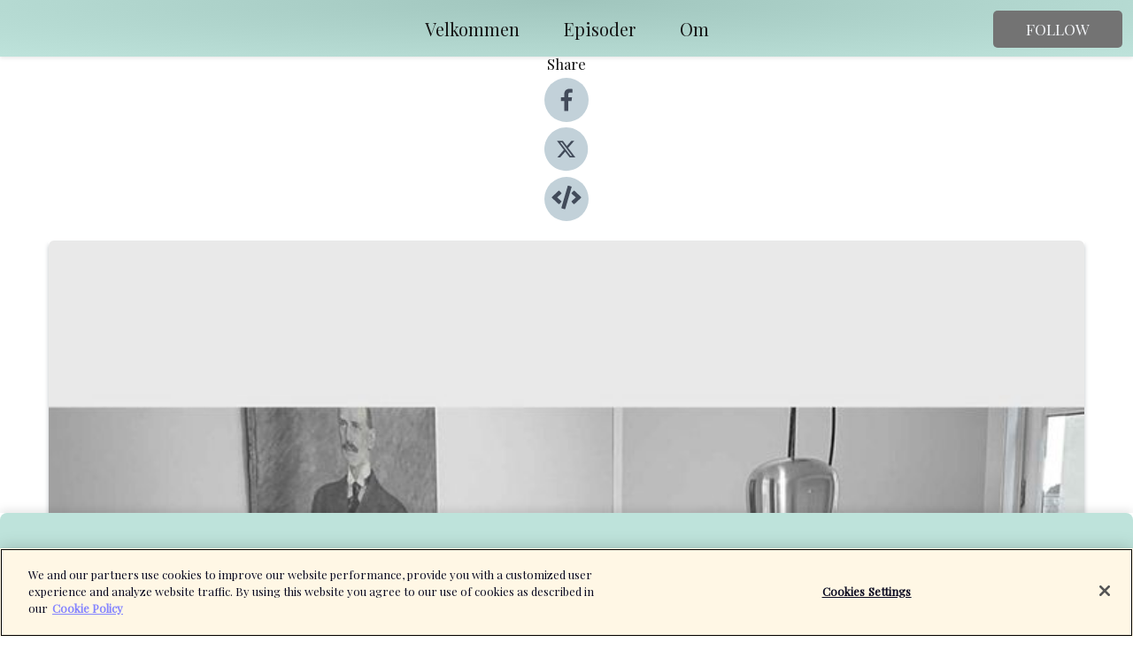

--- FILE ---
content_type: text/html; charset=utf-8
request_url: https://shows.acast.com/polypod/episodes/polypod-omdmme-teknologi-og-verdiskaping?
body_size: 21433
content:
<!DOCTYPE html><html><head><meta charSet="utf-8"/><meta name="viewport" content="width=device-width"/><meta name="theme-color" content="#bee3db"/><link rel="icon" type="image/png" href="https://open-images.acast.com/shows/5e6ea7dce294413e054dff97/1603724163055-27caf80ce313ff6d1099d5064e58057e.jpeg?height=32"/><link rel="stylesheet" data-href="https://fonts.googleapis.com/css?family=Playfair+Display|Playfair+Display" data-optimized-fonts="true"/><link type="application/rss+xml" rel="alternate" title="#PolyPod" href="https://feeds.acast.com/public/shows/polypod"/><title>#PolyPod: Omdømme, teknologi og verdiskaping - #PolyPod | Acast</title><meta name="description" content="Listen to #PolyPod: Omdømme, teknologi og verdiskaping from #PolyPod. Verdens mest verdifulle merkevarer er globale teknologiselskaper, og de har styrket seg betraktelig gjennom koronakrisen. I Norge er det de store samfunnsinstitusjonene som har stått støtt i koronakrisen, som har best omdømme, sammen med forbrukermerker med sterk knytning til fellesskapsverdier. I denne episoden av #PolyPod lærer du om de viktigste funnene i den ferske omdømmeundesøkelsen fra Ipsos og du hører om paradokset rundt at mange av de globale teknologiselskapene som topper omdømmelistene, også er de som ikke betaler skatt, som utfordrer personvernet og arbeidstakerrettigheter og som påvirker totalforsvaret av nasjonalstaten.  Lytt til samtalen mellom Jan Behrens, Per Valebrokk, Janne Log og Mette Vågnes Eriksen."/><meta name="keywords" content="#PolyPod, Bærekraft,Teknologi,Samfunn,Næringsliv,Nettverk,Kunnskap,Technology, Society &amp; Culture, Business"/><meta property="fb:app_id" content="1835552990005756"/><meta property="og:type" content="video.other"/><meta property="og:title" content="#PolyPod: Omdømme, teknologi og verdiskaping | #PolyPod"/><meta property="og:description" content=""/><meta property="og:image" content="https://open-images.acast.com/shows/5e6ea7dce294413e054dff97/1603397345965-ace9220aafcb551e4a7b5f32f03d88a5.jpeg?height=315"/><meta property="og:image:width" content="315"/><meta property="og:image:height" content="315"/><meta property="og:url" content="https://shows.acast.com/polypod/episodes/polypod-omdmme-teknologi-og-verdiskaping"/><meta property="og:audio" content="https://open.acast.com/public/streams/5e6ea7dce294413e054dff97/episodes/5f8370161e0a6166901db61f.mp3"/><meta property="og:audio:secure_url" content="https://open.acast.com/public/streams/5e6ea7dce294413e054dff97/episodes/5f8370161e0a6166901db61f.mp3"/><meta property="og:audio:type" content="audio/mpeg"/><meta name="twitter:card" content="player"/><meta name="twitter:url" content="https://shows.acast.com/polypod/episodes/polypod-omdmme-teknologi-og-verdiskaping?ref=twitter"/><meta name="twitter:title" content="#PolyPod: Omdømme, teknologi og verdiskaping | #PolyPod"/><meta name="twitter:site" content="@acast"/><meta name="twitter:description" content="med innsikt og inspirasjon fra Polyteknisk Forening "/><meta name="twitter:image" content="https://open-images.acast.com/shows/5e6ea7dce294413e054dff97/1603397345965-ace9220aafcb551e4a7b5f32f03d88a5.jpeg?height=500"/><meta name="twitter:player" content="https://embed.acast.com/$/5e6ea7dce294413e054dff97/5f8370161e0a6166901db61f??ref=twitter"/><meta name="twitter:player:width" content="400"/><meta name="twitter:player:height" content="190"/><link rel="apple-touch-icon" href="https://open-images.acast.com/shows/5e6ea7dce294413e054dff97/1603397345965-ace9220aafcb551e4a7b5f32f03d88a5.jpeg?height=60"/><link rel="apple-touch-icon" sizes="76x76" href="https://open-images.acast.com/shows/5e6ea7dce294413e054dff97/1603397345965-ace9220aafcb551e4a7b5f32f03d88a5.jpeg?height=72"/><link rel="apple-touch-icon" sizes="120x120" href="https://open-images.acast.com/shows/5e6ea7dce294413e054dff97/1603397345965-ace9220aafcb551e4a7b5f32f03d88a5.jpeg?height=120"/><link rel="apple-touch-icon" sizes="152x152" href="https://open-images.acast.com/shows/5e6ea7dce294413e054dff97/1603397345965-ace9220aafcb551e4a7b5f32f03d88a5.jpeg?height=152"/><link rel="alternate" type="application/json+oembed" href="https://shows.acast.com/api/oembed/5e6ea7dce294413e054dff97/5f8370161e0a6166901db61f"/><link rel="canonical" href="https://shows.acast.com/polypod/episodes/polypod-omdmme-teknologi-og-verdiskaping"/><meta name="next-head-count" content="35"/><script type="text/javascript">
            (function (w, d, s, l, i) {
            w[l] = w[l] || []; w[l].push({
              'gtm.start':
                new Date().getTime(), event: 'gtm.js'
            }); var f = d.getElementsByTagName(s)[0],
              j = d.createElement(s), dl = l != 'dataLayer' ? '&l=' + l : ''; j.async = true; j.src =
                'https://www.googletagmanager.com/gtm.js?id=' + i + dl; f.parentNode.insertBefore(j, f);
          })(window, document, 'script', 'dataLayer', 'GTM-TN7LJVGR');</script><script type="text/javascript" src="https://cdn.cookielaw.org/consent/95cc7393-f677-4c0d-a249-abbd2bbe4231/OtAutoBlock.js"></script><script src="https://cdn.cookielaw.org/scripttemplates/otSDKStub.js" data-document-language="true" type="text/javascript" data-domain-script="95cc7393-f677-4c0d-a249-abbd2bbe4231"></script><script>function OptanonWrapper() { }</script><link rel="preload" href="/_next/static/css/21a6880349adffd5.css" as="style"/><link rel="stylesheet" href="/_next/static/css/21a6880349adffd5.css" data-n-g=""/><noscript data-n-css=""></noscript><script defer="" nomodule="" src="/_next/static/chunks/polyfills-c67a75d1b6f99dc8.js"></script><script src="/_next/static/chunks/webpack-df327beb42713f18.js" defer=""></script><script src="/_next/static/chunks/framework-0c7baedefba6b077.js" defer=""></script><script src="/_next/static/chunks/main-4e36df1213707c60.js" defer=""></script><script src="/_next/static/chunks/pages/_app-5705366bc2612c9e.js" defer=""></script><script src="/_next/static/chunks/29107295-52d5ccd9ad2558b9.js" defer=""></script><script src="/_next/static/chunks/257-d641aca84f2a97d6.js" defer=""></script><script src="/_next/static/chunks/646-2a49ecc9e97ef284.js" defer=""></script><script src="/_next/static/chunks/56-a3b1de0b6cd98599.js" defer=""></script><script src="/_next/static/chunks/pages/%5BshowId%5D/episodes/%5BepisodeId%5D-d28e1352f8cb2c35.js" defer=""></script><script src="/_next/static/IAEo1PJG76N2s-ezzkHD6/_buildManifest.js" defer=""></script><script src="/_next/static/IAEo1PJG76N2s-ezzkHD6/_ssgManifest.js" defer=""></script><style data-styled="" data-styled-version="5.3.11">.fAIITM{font-size:2rem;line-height:2rem;}/*!sc*/
data-styled.g2[id="Typography__H1-fsVRJa"]{content:"fAIITM,"}/*!sc*/
.TuejL{font-size:1.3rem;line-height:1.3rem;font-weight:bold;}/*!sc*/
data-styled.g3[id="Typography__H2-jQFsNJ"]{content:"TuejL,"}/*!sc*/
.idhiFy{font-size:1.05rem;line-height:1.05rem;}/*!sc*/
data-styled.g5[id="Typography__H4-fQhpZD"]{content:"idhiFy,"}/*!sc*/
.jsuaZQ{font-size:1rem;}/*!sc*/
data-styled.g6[id="Typography__Body-glXwcD"]{content:"jsuaZQ,"}/*!sc*/
.jzoSpE{-webkit-text-decoration:none;text-decoration:none;color:inherit;}/*!sc*/
data-styled.g13[id="Link__LinkElement-gcUHji"]{content:"jzoSpE,"}/*!sc*/
.jvOSrq.jvOSrq{font-size:1.1em;min-height:40px;min-width:146px;padding:8px 16px;overflow:hidden;display:-webkit-box;display:-webkit-flex;display:-ms-flexbox;display:flex;-webkit-text-decoration:none;text-decoration:none;-webkit-box-pack:center;-webkit-justify-content:center;-ms-flex-pack:center;justify-content:center;-webkit-transition:background-color 0.5s;transition:background-color 0.5s;border:none;}/*!sc*/
.jvOSrq.jvOSrq:hover{cursor:pointer;color:#F0F2F5;background-color:#919191;border:none;}/*!sc*/
.jvOSrq.jvOSrq:active{outline:0 !important;}/*!sc*/
.jvOSrq.jvOSrq:focus{outline:0 !important;}/*!sc*/
data-styled.g14[id="Buttons__StyledButton-evkogA"]{content:"jvOSrq,"}/*!sc*/
.bTZZBG{-webkit-align-self:center;-ms-flex-item-align:center;align-self:center;margin:0 5px;}/*!sc*/
data-styled.g15[id="Buttons__Wrapper-fDfwDG"]{content:"bTZZBG,"}/*!sc*/
.bihYIj{color:#F0F2F5;background-color:#737373;border-radius:5px;}/*!sc*/
.bihYIj:focus{border-color:#F0F2F5;color:#F0F2F5;background-color:#737373;border-radius:5px;}/*!sc*/
data-styled.g17[id="Buttons__ButtonBase-deOWHa"]{content:"bihYIj,"}/*!sc*/
.jucQmV.jucQmV{text-transform:uppercase;}/*!sc*/
data-styled.g18[id="SubscribeButton__FollowButton-kYSCrx"]{content:"jucQmV,"}/*!sc*/
.esfzLv{position:absolute;right:12px;top:12px;}/*!sc*/
data-styled.g19[id="Drawer__SubscribeWrapper-fdZssw"]{content:"esfzLv,"}/*!sc*/
.hdxtNp{width:50px;height:50px;position:fixed;left:5px;top:5px;cursor:pointer;background:#737373;border-radius:5px;}/*!sc*/
.hdxtNp span,.hdxtNp:before,.hdxtNp:after{height:2px;border-radius:2px;width:40%;position:absolute;left:50%;margin-left:-25%;background:#F0F2F5;}/*!sc*/
.hdxtNp span{top:50%;margin-top:-1px;text-indent:-9999px;}/*!sc*/
.hdxtNp:before,.hdxtNp:after{content:'';-webkit-transition:all 0.3s ease;-webkit-transition:all 0.3s ease;transition:all 0.3s ease;}/*!sc*/
.hdxtNp:before{top:30%;width:30%;}/*!sc*/
.hdxtNp:after{bottom:30%;width:50%;}/*!sc*/
.hdxtNp span.active{display:none;}/*!sc*/
.hdxtNp.active:before{-webkit-transform:rotate(135deg);-webkit-transform:rotate(135deg);-ms-transform:rotate(135deg);transform:rotate(135deg);top:45%;width:50%;}/*!sc*/
.hdxtNp.active:after{-webkit-transform:rotate(-135deg);-webkit-transform:rotate(-135deg);-ms-transform:rotate(-135deg);transform:rotate(-135deg);top:45%;width:50%;}/*!sc*/
data-styled.g20[id="Drawer__Hamburger-jihBTa"]{content:"hdxtNp,"}/*!sc*/
.cFMpeB .ant-drawer-header{border-bottom:0px;}/*!sc*/
.cFMpeB .ant-list-item-content-single{-webkit-box-pack:center;-webkit-justify-content:center;-ms-flex-pack:center;justify-content:center;}/*!sc*/
data-styled.g22[id="Drawer__FullDrawer-cIjuH"]{content:"cFMpeB,"}/*!sc*/
.gkgNJO{z-index:1001;display:-webkit-box;display:-webkit-flex;display:-ms-flexbox;display:flex;-webkit-box-pack:center;-webkit-justify-content:center;-ms-flex-pack:center;justify-content:center;-webkit-align-items:center;-webkit-box-align:center;-ms-flex-align:center;align-items:center;background:#bee3db;color:#161616;min-height:64px;box-shadow:0 1px 5px 0 rgba(0,0,0,0.12);background-image:radial-gradient( ellipse at top,#a0c5bd,#bee3db );}/*!sc*/
data-styled.g27[id="Header__TopBarElement-jCfqCz"]{content:"gkgNJO,"}/*!sc*/
.kkFmye{width:100%;position:fixed;top:0px;left:0px;right:0px;background:transparent;margin:0px;padding:0;z-index:1001;}/*!sc*/
data-styled.g30[id="Header-fhmhdH"]{content:"kkFmye,"}/*!sc*/
.cAXslU{-webkit-align-items:center;-webkit-box-align:center;-ms-flex-align:center;align-items:center;display:-webkit-box;display:-webkit-flex;display:-ms-flexbox;display:flex;-webkit-box-pack:center;-webkit-justify-content:center;-ms-flex-pack:center;justify-content:center;text-align:center;font-size:12px;line-height:12px;font-weight:bold;text-transform:uppercase;margin:5px;}/*!sc*/
data-styled.g31[id="Subscribe__IconName-joHuOw"]{content:"cAXslU,"}/*!sc*/
.fmvySL{margin:5px 10px 5px 5px;}/*!sc*/
data-styled.g32[id="Subscribe__ButtonIconName-jvvJDm"]{content:"fmvySL,"}/*!sc*/
.fOEYKI{display:-webkit-box;display:-webkit-flex;display:-ms-flexbox;display:flex;padding:2px 5px;cursor:pointer;word-break:break-all;-webkit-text-decoration:none;text-decoration:none;border:1px solid #161616;margin:0px 5px;border-radius:15px;background:#bee3db;color:#161616;}/*!sc*/
.fOEYKI path{fill:#161616;}/*!sc*/
.fOEYKI:hover{background:#161616;}/*!sc*/
.fOEYKI:hover .Subscribe__IconName-joHuOw{color:#bee3db;}/*!sc*/
.fOEYKI:hover path{fill:#bee3db;}/*!sc*/
data-styled.g33[id="Subscribe__SubscribeButton-iuXdSK"]{content:"fOEYKI,"}/*!sc*/
.iDZLbp{-webkit-align-items:center;-webkit-box-align:center;-ms-flex-align:center;align-items:center;display:-webkit-box;display:-webkit-flex;display:-ms-flexbox;display:flex;-webkit-box-pack:center;-webkit-justify-content:center;-ms-flex-pack:center;justify-content:center;margin:5px;}/*!sc*/
data-styled.g34[id="Subscribe__Icon-kulOCb"]{content:"iDZLbp,"}/*!sc*/
.jhFzSe{margin:5px 5px 5px 10px;}/*!sc*/
data-styled.g35[id="Subscribe__ButtonIcon-hylJEF"]{content:"jhFzSe,"}/*!sc*/
.dNSisi{padding:10px 20px;background:#bee3db;color:#161616;border-top:1px solid #a0c5bd;background-image:radial-gradient( ellipse at top,#dcfff9,transparent ),radial-gradient(ellipse at bottom,#a0c5bd,transparent);margin-bottom:calc(140px - 4px);}/*!sc*/
data-styled.g36[id="Footer-dMCvEp"]{content:"dNSisi,"}/*!sc*/
.iboUMz{display:-webkit-box;display:-webkit-flex;display:-ms-flexbox;display:flex;-webkit-flex-direction:column;-ms-flex-direction:column;flex-direction:column;justify-items:center;-webkit-align-items:center;-webkit-box-align:center;-ms-flex-align:center;align-items:center;}/*!sc*/
data-styled.g37[id="Footer__Content-dmqHcg"]{content:"iboUMz,"}/*!sc*/
.cVYDWG{text-align:center;padding:10px 0;color:#161616;}/*!sc*/
data-styled.g38[id="Footer__FooterText-dFsehJ"]{content:"cVYDWG,"}/*!sc*/
.jGzwzM{margin-top:20px;font-size:12px;text-align:center;padding:10px 0;color:#161616;}/*!sc*/
.jGzwzM a{color:#161616;-webkit-text-decoration:underline;text-decoration:underline;}/*!sc*/
data-styled.g39[id="Footer__FooterAcastText-gtKwXx"]{content:"jGzwzM,"}/*!sc*/
.cDyTQl.cDyTQl{width:100%;margin:64px auto 0px auto;min-height:100vh;}/*!sc*/
data-styled.g41[id="DefaultLayout__Body-cLUEfV"]{content:"cDyTQl,"}/*!sc*/
.iOGpAj .ant-modal-title{-webkit-letter-spacing:0px;-moz-letter-spacing:0px;-ms-letter-spacing:0px;letter-spacing:0px;font-family:'Telegraf-Bold';font-size:1.25rem;}/*!sc*/
data-styled.g42[id="DefaultLayout__ModalStyled-gYuvQJ"]{content:"iOGpAj,"}/*!sc*/
.dYsFaX{left:0px;right:0px;height:140px;z-index:999;position:fixed;bottom:0px;box-shadow:0 -3px 10px 0 rgba(0,0,0,0.1);background-color:transparent;text-align:center;}/*!sc*/
data-styled.g43[id="DefaultLayout__PlayerFooterElement-iYPywt"]{content:"dYsFaX,"}/*!sc*/
.gXgcXL{display:block;width:100%;height:140px;border:none;top:0px;position:absolute;}/*!sc*/
data-styled.g44[id="DefaultLayout__Iframe-dGHxkF"]{content:"gXgcXL,"}/*!sc*/
*{font-family:Playfair Display,Verdana,Geneva,Tahoma,sans-serif;}/*!sc*/
h1,h2,h3,h4,h5,h6{font-family:Playfair Display;}/*!sc*/
body{margin:0;padding:0;line-height:1.5;-webkit-font-smoothing:antialiased;}/*!sc*/
a{-webkit-text-decoration:none;text-decoration:none;}/*!sc*/
a:hover{color:inherit;}/*!sc*/
.ant-modal-mask{z-index:1001!important;}/*!sc*/
.ant-modal-wrap{z-index:1001!important;}/*!sc*/
data-styled.g45[id="sc-global-enLAFf1"]{content:"sc-global-enLAFf1,"}/*!sc*/
.kkRkKW{-webkit-transition:all 0.3s ease-in-out;transition:all 0.3s ease-in-out;}/*!sc*/
.kkRkKW path{-webkit-transition:all 0.2s ease-in-out;transition:all 0.2s ease-in-out;}/*!sc*/
.kkRkKW:hover{-webkit-transform:scale(1.1);-ms-transform:scale(1.1);transform:scale(1.1);}/*!sc*/
.kkRkKW:hover path{fill:#ffffff;}/*!sc*/
.kkRkKW:hover circle{fill:#3b5998;}/*!sc*/
data-styled.g46[id="facebook__FacebookStyled-bhyJAj"]{content:"kkRkKW,"}/*!sc*/
.fqSfOD{-webkit-transition:all 0.3s ease-in-out;transition:all 0.3s ease-in-out;}/*!sc*/
.fqSfOD path{-webkit-transition:all 0.2s ease-in-out;transition:all 0.2s ease-in-out;}/*!sc*/
.fqSfOD:hover{-webkit-transform:scale(1.1);-ms-transform:scale(1.1);transform:scale(1.1);}/*!sc*/
.fqSfOD:hover path.logo{fill:#fafafa;}/*!sc*/
.fqSfOD:hover path.background{fill:#040404;}/*!sc*/
data-styled.g47[id="twitter__TwitterStyled-iHYlhf"]{content:"fqSfOD,"}/*!sc*/
.hIgNOY{-webkit-transition:all 0.3s ease-in-out;transition:all 0.3s ease-in-out;}/*!sc*/
.hIgNOY path{-webkit-transition:all 0.2s ease-in-out;transition:all 0.2s ease-in-out;}/*!sc*/
.hIgNOY:hover{-webkit-transform:scale(1.1);-ms-transform:scale(1.1);transform:scale(1.1);}/*!sc*/
.hIgNOY:hover path{fill:#ffffff;}/*!sc*/
.hIgNOY:hover circle{fill:#00bfa5;}/*!sc*/
data-styled.g48[id="embed__EmbedStyled-hGbveb"]{content:"hIgNOY,"}/*!sc*/
.fulAmV{display:-webkit-box;display:-webkit-flex;display:-ms-flexbox;display:flex;padding:0;list-style:none;-webkit-box-pack:center;-webkit-justify-content:center;-ms-flex-pack:center;justify-content:center;-webkit-align-items:center;-webkit-box-align:center;-ms-flex-align:center;align-items:center;-webkit-flex-direction:column;-ms-flex-direction:column;flex-direction:column;}/*!sc*/
.fulAmV li{margin:0 10px;}/*!sc*/
data-styled.g51[id="Socials__SocialIcons-gdSusr"]{content:"fulAmV,"}/*!sc*/
.dDciAv{text-align:center;color:#161616;}/*!sc*/
data-styled.g52[id="Socials__ItemTitle-dkqnEN"]{content:"dDciAv,"}/*!sc*/
.gVlZjZ span[role='img']{margin-right:1rem;}/*!sc*/
.gVlZjZ.gVlZjZ{height:auto;font-size:1.1rem;border:0px !important;color:#F0F2F5;background-color:#737373;border:none;border-radius:5px;}/*!sc*/
.gVlZjZ.gVlZjZ:hover{-webkit-transform:scale(1.03);-ms-transform:scale(1.03);transform:scale(1.03);cursor:pointer;color:#F0F2F5;}/*!sc*/
data-styled.g53[id="PlayButton__PlayButtonStyled-PLKwP"]{content:"gVlZjZ,"}/*!sc*/
.ioAIAL{-webkit-align-items:flex-start !important;-webkit-box-align:flex-start !important;-ms-flex-align:flex-start !important;align-items:flex-start !important;-webkit-box-pack:start;-webkit-justify-content:flex-start;-ms-flex-pack:start;justify-content:flex-start;background-color:#fefefe;border-radius:8px;padding:10px 15px !important;margin-top:6px;}/*!sc*/
.ioAIAL .ant-list-item-action{display:-webkit-inline-box;display:-webkit-inline-flex;display:-ms-inline-flexbox;display:inline-flex;-webkit-align-items:center;-webkit-box-align:center;-ms-flex-align:center;align-items:center;margin-inline-start:12px !important;}/*!sc*/
.ioAIAL .ant-list-item-action li{height:100%;display:-webkit-box;display:-webkit-flex;display:-ms-flexbox;display:flex;-webkit-align-items:center;-webkit-box-align:center;-ms-flex-align:center;align-items:center;-webkit-box-pack:center;-webkit-justify-content:center;-ms-flex-pack:center;justify-content:center;}/*!sc*/
data-styled.g54[id="EpisodeListItem__ListItemStyled-iBBHlu"]{content:"ioAIAL,"}/*!sc*/
.iiDLiW{margin-bottom:0.1em;font-weight:bold;}/*!sc*/
data-styled.g55[id="EpisodeListItem__TitleStyled-bnvvwp"]{content:"iiDLiW,"}/*!sc*/
.bUVPdL{width:98px;height:98px;margin-right:10px;border-radius:8px;}/*!sc*/
data-styled.g56[id="EpisodeListItem__EpisodeCover-dETuO"]{content:"bUVPdL,"}/*!sc*/
.jSKFLZ{word-break:break-word;word-wrap:break-word;overflow-wrap:break-word;margin:15px 0px 5px 0px;line-height:21px;height:40px;overflow:hidden;text-overflow:ellipsis;-webkit-line-clamp:2;display:-webkit-box;-webkit-box-orient:vertical;color:#424B5A;}/*!sc*/
data-styled.g57[id="EpisodeListItem__FeatCardSummary-ixygAI"]{content:"jSKFLZ,"}/*!sc*/
.ibWqjy{display:-webkit-box;display:-webkit-flex;display:-ms-flexbox;display:flex;-webkit-flex-direction:column;-ms-flex-direction:column;flex-direction:column;-webkit-box-pack:top;-webkit-justify-content:top;-ms-flex-pack:top;justify-content:top;width:100%;min-height:98px;}/*!sc*/
data-styled.g58[id="EpisodeListItem__EpisodeInfo-dMuDjN"]{content:"ibWqjy,"}/*!sc*/
.hVOIhM{font-size:12px;color:#424B5A;padding:5px 10px 5px 0px;}/*!sc*/
.hVOIhM span[role='img']{margin-right:5px;}/*!sc*/
data-styled.g59[id="EpisodeListItem__Duration-ZldaQ"]{content:"hVOIhM,"}/*!sc*/
.fuCtWx{font-size:12px;color:#424B5A;padding:5px 10px;}/*!sc*/
.fuCtWx span[role='img']{margin-right:5px;}/*!sc*/
data-styled.g60[id="EpisodeListItem__DatePublish-ibxPoH"]{content:"fuCtWx,"}/*!sc*/
.HauGd{font-size:12px;color:#424B5A;padding:5px 10px;}/*!sc*/
data-styled.g61[id="EpisodeListItem__Seasons-cKCWbE"]{content:"HauGd,"}/*!sc*/
.inYIcH{padding:15px 10px;border-top:slimBorder;border-right:slimBorder;border-left:slimBorder;border-bottom:none;text-align:justify;max-height:150px;overflow:hidden;border-radius:4px;box-shadow:inset 0 -10px 10px -10px rgba(0,0,0,0.25);}/*!sc*/
data-styled.g63[id="EpisodeSummary__Wrapper-fDPOry"]{content:"inYIcH,"}/*!sc*/
.jlpHIe{margin:0 5px;}/*!sc*/
data-styled.g65[id="Episode__Dot-crDYYK"]{content:"jlpHIe,"}/*!sc*/
.gkykcU{max-width:1200px;margin:30px auto;padding:0 15px;}/*!sc*/
data-styled.g66[id="Episode__Wrapper-kRXjvm"]{content:"gkykcU,"}/*!sc*/
.cVEzJV{position:relative;padding-bottom:100%;display:block;box-shadow:#bdc3c7 0 5px 5px;width:100%;margin:0 auto;}/*!sc*/
data-styled.g67[id="Episode__Cover-kvqYbk"]{content:"cVEzJV,"}/*!sc*/
.lclhAL{position:absolute;left:0;height:auto;width:100%;border-radius:6px;-webkit-transition:all 0.5s ease-in;transition:all 0.5s ease-in;}/*!sc*/
data-styled.g68[id="Episode__Image-hfuGvq"]{content:"lclhAL,"}/*!sc*/
.eeFwQc{padding:15px 0 15px 0;margin:0px 0px;}/*!sc*/
data-styled.g69[id="Episode__TitleWrapper-iSiqHS"]{content:"eeFwQc,"}/*!sc*/
.glAVQZ{display:-webkit-box;display:-webkit-flex;display:-ms-flexbox;display:flex;-webkit-flex-direction:row;-ms-flex-direction:row;flex-direction:row;-webkit-align-items:center;-webkit-box-align:center;-ms-flex-align:center;align-items:center;-webkit-box-pack:justify;-webkit-justify-content:space-between;-ms-flex-pack:justify;justify-content:space-between;width:100%;padding-right:30px;}/*!sc*/
data-styled.g70[id="Episode__EpisodeInfoWrapperWithButton-elobSB"]{content:"glAVQZ,"}/*!sc*/
.hcCOhk{display:-webkit-box;display:-webkit-flex;display:-ms-flexbox;display:flex;margin-right:15px;}/*!sc*/
data-styled.g71[id="Episode__EpisodeInfoWrapper-faoqtZ"]{content:"hcCOhk,"}/*!sc*/
.GFrje{display:block;margin-bottom:5px;}/*!sc*/
data-styled.g72[id="Episode__DatePublish-eUcRXA"]{content:"GFrje,"}/*!sc*/
.ZGbYc{margin:5vh 0;}/*!sc*/
data-styled.g73[id="Episode__MoreEpisodes-kFxnzW"]{content:"ZGbYc,"}/*!sc*/
.jmTpns{display:-webkit-box;display:-webkit-flex;display:-ms-flexbox;display:flex;text-align:center;-webkit-box-pack:center;-webkit-justify-content:center;-ms-flex-pack:center;justify-content:center;margin-top:20px;margin-bottom:-10px;}/*!sc*/
data-styled.g75[id="Episode__ButtonWrapper-iVKpxA"]{content:"jmTpns,"}/*!sc*/
</style><link rel="stylesheet" href="https://fonts.googleapis.com/css?family=Playfair+Display|Playfair+Display"/></head><body><div id="__next"><section class="ant-layout css-17eed5t"><header class="Header-fhmhdH kkFmye"><div class="Header__TopBarElement-jCfqCz gkgNJO"><div class="ant-row ant-row-end css-17eed5t"><div class="Drawer__Hamburger-jihBTa hdxtNp"><span class=""></span></div><div class="Drawer__SubscribeWrapper-fdZssw esfzLv"><div><button id="drawer-follow-button" type="button" class="ant-btn css-17eed5t ant-btn-default Buttons__StyledButton-evkogA jvOSrq Buttons__ButtonBase-deOWHa SubscribeButton__FollowButton-kYSCrx bihYIj jucQmV"><span class="Buttons__Wrapper-fDfwDG bTZZBG">Follow</span></button></div></div></div></div></header><main class="ant-layout-content DefaultLayout__Body-cLUEfV cDyTQl css-17eed5t"><div class="Episode__Wrapper-kRXjvm gkykcU"><div class="ant-row ant-row-center css-17eed5t" style="margin-left:-10px;margin-right:-10px"><div style="padding-left:10px;padding-right:10px" class="ant-col ant-col-xs-0 ant-col-sm-0 ant-col-md-2 css-17eed5t"><div><h4 class="Typography__H4-fQhpZD Socials__ItemTitle-dkqnEN idhiFy dDciAv">Share</h4><ul class="Socials__SocialIcons-gdSusr fulAmV"><li id="share-icon-facebook"><a href="http://www.facebook.com/sharer/sharer.php?u=https://shows.acast.com/polypod/episodes/polypod-omdmme-teknologi-og-verdiskaping" target="_blank" rel="noopener noreferrer"><svg viewBox="-384 -256 1024 1024" width="50" height="50" class="facebook__FacebookStyled-bhyJAj kkRkKW"><circle cx="128" cy="256" r="512" fill="#C2D1D9"></circle><path fill="#424B5A" d="M76.7 512V283H0v-91h76.7v-71.7C76.7 42.4 124.3 0 193.8 0c33.3 0 61.9 2.5 70.2 3.6V85h-48.2c-37.8 0-45.1 18-45.1 44.3V192H256l-11.7 91h-73.6v229"></path></svg></a></li><li id="share-icon-twitter"><a href="http://x.com/intent/tweet?url=https://shows.acast.com/polypod/episodes/polypod-omdmme-teknologi-og-verdiskaping&amp;via=acast&amp;text=#PolyPod" target="_blank" rel="noopener noreferrer"><svg xmlns="http://www.w3.org/2000/svg" shape-rendering="geometricPrecision" text-rendering="geometricPrecision" image-rendering="optimizeQuality" fill-rule="evenodd" clip-rule="evenodd" viewBox="0 0 520 520" width="50" height="50" class="twitter__TwitterStyled-iHYlhf fqSfOD"><path class="background" fill="#C2D1D9" d="M256 0c141.385 0 256 114.615 256 256S397.385 512 256 512 0 397.385 0 256 114.615 0 256 0z"></path><path class="logo" fill="#424B5A" fill-rule="nonzero" d="M318.64 157.549h33.401l-72.973 83.407 85.85 113.495h-67.222l-52.647-68.836-60.242 68.836h-33.423l78.052-89.212-82.354-107.69h68.924l47.59 62.917 55.044-62.917zm-11.724 176.908h18.51L205.95 176.493h-19.86l120.826 157.964z"></path></svg></a></li><li id="share-icon-embed"><a><svg viewBox="-160 -190 960 960" width="50" height="50" class="embed__EmbedStyled-hGbveb hIgNOY"><circle cx="320" cy="290" r="480" fill="#C2D1D9"></circle><path fill="#424B5A" d="M278.9 511.5l-61-17.7c-6.4-1.8-10-8.5-8.2-14.9L346.2 8.7c1.8-6.4 8.5-10 14.9-8.2l61 17.7c6.4 1.8 10 8.5 8.2 14.9L293.8 503.3c-1.9 6.4-8.5 10.1-14.9 8.2zm-114-112.2l43.5-46.4c4.6-4.9 4.3-12.7-.8-17.2L117 256l90.6-79.7c5.1-4.5 5.5-12.3.8-17.2l-43.5-46.4c-4.5-4.8-12.1-5.1-17-.5L3.8 247.2c-5.1 4.7-5.1 12.8 0 17.5l144.1 135.1c4.9 4.6 12.5 4.4 17-.5zm327.2.6l144.1-135.1c5.1-4.7 5.1-12.8 0-17.5L492.1 112.1c-4.8-4.5-12.4-4.3-17 .5L431.6 159c-4.6 4.9-4.3 12.7.8 17.2L523 256l-90.6 79.7c-5.1 4.5-5.5 12.3-.8 17.2l43.5 46.4c4.5 4.9 12.1 5.1 17 .6z"></path></svg></a></li></ul></div></div><div style="padding-left:10px;padding-right:10px" class="ant-col ant-col-xs-12 ant-col-sm-12 ant-col-md-6 css-17eed5t"><div class="Episode__Cover-kvqYbk cVEzJV"><img src="https://open-images.acast.com/shows/5e6ea7dce294413e054dff97/1603397345965-ace9220aafcb551e4a7b5f32f03d88a5.jpeg?height=750" alt="cover art for #PolyPod: Omdømme, teknologi og verdiskaping" class="Episode__Image-hfuGvq lclhAL"/></div><br/><button episode="[object Object]" type="button" class="ant-btn css-17eed5t ant-btn-default ant-btn-lg ant-btn-block PlayButton__PlayButtonStyled-PLKwP gVlZjZ"><span role="img" aria-label="play-circle" class="anticon anticon-play-circle"><svg viewBox="64 64 896 896" focusable="false" data-icon="play-circle" width="1em" height="1em" fill="currentColor" aria-hidden="true"><path d="M512 64C264.6 64 64 264.6 64 512s200.6 448 448 448 448-200.6 448-448S759.4 64 512 64zm144.1 454.9L437.7 677.8a8.02 8.02 0 01-12.7-6.5V353.7a8 8 0 0112.7-6.5L656.1 506a7.9 7.9 0 010 12.9z"></path></svg></span>Play</button></div><div style="padding-left:10px;padding-right:10px" class="ant-col ant-col-xs-24 ant-col-sm-24 ant-col-md-16 css-17eed5t"><div class="ant-row css-17eed5t"><h1 class="Typography__H1-fsVRJa fAIITM">#PolyPod</h1></div><div class="ant-row css-17eed5t"><div class="Episode__TitleWrapper-iSiqHS eeFwQc"><h2 class="Typography__H2-jQFsNJ TuejL">#PolyPod: Omdømme, teknologi og verdiskaping</h2><div class="Episode__EpisodeInfoWrapperWithButton-elobSB glAVQZ"><div class="Episode__EpisodeInfoWrapper-faoqtZ hcCOhk"><div><span>Ep.<!-- --> <!-- -->46</span></div><div class="Episode__Dot-crDYYK jlpHIe">•</div><time dateTime="2020-10-13T08:00:41.677Z" class="Episode__DatePublish-eUcRXA GFrje">tirsdag 13. oktober 2020</time></div></div></div></div><div class="EpisodeSummary__Wrapper-fDPOry inYIcH"><div><p>Verdens mest verdifulle merkevarer er globale teknologiselskaper, og de har styrket seg betraktelig gjennom koronakrisen. I Norge er det de store samfunnsinstitusjonene som har stått støtt i koronakrisen, som har best omdømme, sammen med forbrukermerker med sterk knytning til fellesskapsverdier. </p><p><br /></p><p>I denne episoden av #PolyPod lærer du om de viktigste funnene i den ferske omdømmeundesøkelsen fra Ipsos og du hører om paradokset rundt at mange av de globale teknologiselskapene som topper omdømmelistene, også er de som ikke betaler skatt, som utfordrer personvernet og arbeidstakerrettigheter og som påvirker totalforsvaret av nasjonalstaten. </p><p> </p><p>Lytt til samtalen mellom Jan Behrens, Per Valebrokk, Janne Log og Mette Vågnes Eriksen.</p><p><br /></p></div></div><button type="button" class="ant-btn css-17eed5t ant-btn-text"><span role="img" aria-label="caret-down" class="anticon anticon-caret-down"><svg viewBox="0 0 1024 1024" focusable="false" data-icon="caret-down" width="1em" height="1em" fill="currentColor" aria-hidden="true"><path d="M840.4 300H183.6c-19.7 0-30.7 20.8-18.5 35l328.4 380.8c9.4 10.9 27.5 10.9 37 0L858.9 335c12.2-14.2 1.2-35-18.5-35z"></path></svg></span>Show more</button><div class="Episode__ButtonWrapper-iVKpxA jmTpns"></div><div class="ant-row ant-row-left css-17eed5t" style="margin-top:-5px;margin-bottom:-5px"><a href="https://feeds.acast.com/public/shows/polypod" id="subscribe-item-RSS" target="_blank" rel="noopener noreferrer nofollow" class="Subscribe__SubscribeButton-iuXdSK fOEYKI"><div class="Subscribe__Icon-kulOCb Subscribe__ButtonIcon-hylJEF iDZLbp jhFzSe"><svg viewBox="0 0 40 40" width="15" height="15"><path fill-rule="evenodd" clip-rule="evenodd" d="M1.48178 0.000801672C22.4588 0.750313 39.2494 17.6483 39.9992 38.5179C40.026 39.3216 39.3744 39.991 38.571 39.9998H34.2863C33.5186 39.9998 32.8938 39.3841 32.8581 38.616C32.1529 21.5491 18.4598 7.84699 1.39252 7.1507C0.615921 7.11506 0.00892639 6.49006 0.00892639 5.72248V1.42902C0.00892639 0.625313 0.678406 -0.0260538 1.48178 0.000801672ZM27.1184 38.4915C26.3686 24.6912 15.3177 13.6224 1.49963 12.8724C0.687332 12.828 0 13.4798 0 14.3006V18.5946C0 19.3441 0.580215 19.9779 1.33003 20.0228C11.3098 20.6741 19.3167 28.6546 19.9684 38.661C20.013 39.411 20.6468 39.991 21.3966 39.991H25.6902C26.5114 39.991 27.163 39.3035 27.1184 38.4915ZM11.4436 34.2781C11.4436 37.4383 8.88177 39.991 5.73075 39.991C2.57973 39.991 0.00892639 37.429 0.00892639 34.2781C0.00892639 31.1273 2.5708 28.5653 5.72182 28.5653C8.87284 28.5653 11.4436 31.118 11.4436 34.2781Z" fill="white"></path></svg></div><div class="Typography__Body-glXwcD Subscribe__IconName-joHuOw Subscribe__ButtonIconName-jvvJDm jsuaZQ cAXslU fmvySL">RSS</div></a></div></div></div><div class="Episode__MoreEpisodes-kFxnzW ZGbYc"><div><div class="ant-row ant-row-space-between css-17eed5t"><h4 class="Typography__H4-fQhpZD idhiFy">More episodes</h4><a href="/polypod/episodes" class="Link__LinkElement-gcUHji jzoSpE"><h4 class="Typography__H4-fQhpZD idhiFy">View all episodes</h4></a></div><div class="ant-list ant-list-split css-17eed5t"><div class="ant-spin-nested-loading css-17eed5t"><div class="ant-spin-container"><ul class="ant-list-items"><li class="ant-list-item EpisodeListItem__ListItemStyled-iBBHlu ioAIAL"><a id="episode-card-Kan_lavere_skatt_på_inntekt_få_flere_til_å_jobbe_mer?" href="/polypod/episodes/polypod-hvor-mye-skatt-taler-arbeid" class="Link__LinkElement-gcUHji jzoSpE"><span class="ant-avatar ant-avatar-circle ant-avatar-image EpisodeListItem__EpisodeCover-dETuO bUVPdL css-17eed5t"><img src="https://open-images.acast.com/shows/5e6ea7dce294413e054dff97/1769681061998-e8a1a4ea-730c-46ec-83d7-17ff64fdc341.jpeg?height=250"/></span></a><div class="EpisodeListItem__EpisodeInfo-dMuDjN ibWqjy"><a id="episode-card-Kan_lavere_skatt_på_inntekt_få_flere_til_å_jobbe_mer?" href="/polypod/episodes/polypod-hvor-mye-skatt-taler-arbeid" class="Link__LinkElement-gcUHji jzoSpE"><h2 class="Typography__H2-jQFsNJ EpisodeListItem__TitleStyled-bnvvwp TuejL iiDLiW">644. Kan lavere skatt på inntekt få flere til å jobbe mer?</h2></a><div><span class="EpisodeListItem__Duration-ZldaQ hVOIhM"><span role="img" aria-label="clock-circle" class="anticon anticon-clock-circle"><svg viewBox="64 64 896 896" focusable="false" data-icon="clock-circle" width="1em" height="1em" fill="currentColor" aria-hidden="true"><path d="M512 64C264.6 64 64 264.6 64 512s200.6 448 448 448 448-200.6 448-448S759.4 64 512 64zm0 820c-205.4 0-372-166.6-372-372s166.6-372 372-372 372 166.6 372 372-166.6 372-372 372z"></path><path d="M686.7 638.6L544.1 535.5V288c0-4.4-3.6-8-8-8H488c-4.4 0-8 3.6-8 8v275.4c0 2.6 1.2 5 3.3 6.5l165.4 120.6c3.6 2.6 8.6 1.8 11.2-1.7l28.6-39c2.6-3.7 1.8-8.7-1.8-11.2z"></path></svg></span> <!-- -->42:24</span>|<time dateTime="2026-01-30T06:41:41.842Z" class="EpisodeListItem__DatePublish-ibxPoH fuCtWx"><span role="img" aria-label="calendar" class="anticon anticon-calendar"><svg viewBox="64 64 896 896" focusable="false" data-icon="calendar" width="1em" height="1em" fill="currentColor" aria-hidden="true"><path d="M880 184H712v-64c0-4.4-3.6-8-8-8h-56c-4.4 0-8 3.6-8 8v64H384v-64c0-4.4-3.6-8-8-8h-56c-4.4 0-8 3.6-8 8v64H144c-17.7 0-32 14.3-32 32v664c0 17.7 14.3 32 32 32h736c17.7 0 32-14.3 32-32V216c0-17.7-14.3-32-32-32zm-40 656H184V460h656v380zM184 392V256h128v48c0 4.4 3.6 8 8 8h56c4.4 0 8-3.6 8-8v-48h256v48c0 4.4 3.6 8 8 8h56c4.4 0 8-3.6 8-8v-48h128v136H184z"></path></svg></span> <!-- -->fredag 30. januar 2026</time>|<span class="EpisodeListItem__Seasons-cKCWbE HauGd"><span>Ep.<!-- --> <!-- -->644</span></span></div><div class="EpisodeListItem__FeatCardSummary-ixygAI jSKFLZ">Hvorfor har Norge både lav arbeidsledighet og Europas høyeste sykefravær?Kan lavere skatt på arbeid faktisk få flere til å jobbe mer? Hvordan påvirker skatt, ytelser og karensdager arbeidsmotivasjonen? Hvor går balansen mellom rettferdig fordeling og økonomiske insentiver?Lytt til samtalen mellom:Gaute Torsvik, professor, Økonomisk institutt, Universitetet i OsloSimen Markussen, direktør, FrischsenteretVictoria Sparrman, samfunnsøkonom, NHO og styremedlem, PF Samfunnsøkonomi er programlederI denne episoden lærer du om hvordan skatt, ytelser og økonomiske insentiver påvirker arbeidstilbudet. Du får innsikt i regjeringens skatteeksperiment for unge, hva nyere forskning sier om arbeidsmotivasjon, og hvilke reformer som kan bli avgjørende for å sikre høy sysselsetting i fremtidens arbeidsliv.</div></div><ul class="ant-list-item-action"><li><button episode="[object Object]" type="button" class="ant-btn css-17eed5t ant-btn-default ant-btn-lg PlayButton__PlayButtonStyled-PLKwP gVlZjZ"><span role="img" aria-label="play-circle" class="anticon anticon-play-circle"><svg viewBox="64 64 896 896" focusable="false" data-icon="play-circle" width="1em" height="1em" fill="currentColor" aria-hidden="true"><path d="M512 64C264.6 64 64 264.6 64 512s200.6 448 448 448 448-200.6 448-448S759.4 64 512 64zm144.1 454.9L437.7 677.8a8.02 8.02 0 01-12.7-6.5V353.7a8 8 0 0112.7-6.5L656.1 506a7.9 7.9 0 010 12.9z"></path></svg></span>Play</button></li></ul></li><li class="ant-list-item EpisodeListItem__ListItemStyled-iBBHlu ioAIAL"><a id="episode-card-#PolyPod:_Dansken,_svensken_og_nordmannen_–_hvem_er_vinnere_og_tapere_i_det_nordiske_kraftsamarbeidet?" href="/polypod/episodes/polypod-dansken-svensken-og-nordmannen-vinnere-og-tapere-i-d" class="Link__LinkElement-gcUHji jzoSpE"><span class="ant-avatar ant-avatar-circle ant-avatar-image EpisodeListItem__EpisodeCover-dETuO bUVPdL css-17eed5t"><img src="https://open-images.acast.com/shows/5e6ea7dce294413e054dff97/1768414981340-7616d8f5-34ef-444e-9d40-5ae99b6e88ed.jpeg?height=250"/></span></a><div class="EpisodeListItem__EpisodeInfo-dMuDjN ibWqjy"><a id="episode-card-#PolyPod:_Dansken,_svensken_og_nordmannen_–_hvem_er_vinnere_og_tapere_i_det_nordiske_kraftsamarbeidet?" href="/polypod/episodes/polypod-dansken-svensken-og-nordmannen-vinnere-og-tapere-i-d" class="Link__LinkElement-gcUHji jzoSpE"><h2 class="Typography__H2-jQFsNJ EpisodeListItem__TitleStyled-bnvvwp TuejL iiDLiW">643. #PolyPod: Dansken, svensken og nordmannen – hvem er vinnere og tapere i det nordiske kraftsamarbeidet?</h2></a><div><span class="EpisodeListItem__Duration-ZldaQ hVOIhM"><span role="img" aria-label="clock-circle" class="anticon anticon-clock-circle"><svg viewBox="64 64 896 896" focusable="false" data-icon="clock-circle" width="1em" height="1em" fill="currentColor" aria-hidden="true"><path d="M512 64C264.6 64 64 264.6 64 512s200.6 448 448 448 448-200.6 448-448S759.4 64 512 64zm0 820c-205.4 0-372-166.6-372-372s166.6-372 372-372 372 166.6 372 372-166.6 372-372 372z"></path><path d="M686.7 638.6L544.1 535.5V288c0-4.4-3.6-8-8-8H488c-4.4 0-8 3.6-8 8v275.4c0 2.6 1.2 5 3.3 6.5l165.4 120.6c3.6 2.6 8.6 1.8 11.2-1.7l28.6-39c2.6-3.7 1.8-8.7-1.8-11.2z"></path></svg></span> <!-- -->31:48</span>|<time dateTime="2026-01-23T06:35:58.944Z" class="EpisodeListItem__DatePublish-ibxPoH fuCtWx"><span role="img" aria-label="calendar" class="anticon anticon-calendar"><svg viewBox="64 64 896 896" focusable="false" data-icon="calendar" width="1em" height="1em" fill="currentColor" aria-hidden="true"><path d="M880 184H712v-64c0-4.4-3.6-8-8-8h-56c-4.4 0-8 3.6-8 8v64H384v-64c0-4.4-3.6-8-8-8h-56c-4.4 0-8 3.6-8 8v64H144c-17.7 0-32 14.3-32 32v664c0 17.7 14.3 32 32 32h736c17.7 0 32-14.3 32-32V216c0-17.7-14.3-32-32-32zm-40 656H184V460h656v380zM184 392V256h128v48c0 4.4 3.6 8 8 8h56c4.4 0 8-3.6 8-8v-48h256v48c0 4.4 3.6 8 8 8h56c4.4 0 8-3.6 8-8v-48h128v136H184z"></path></svg></span> <!-- -->fredag 23. januar 2026</time>|<span class="EpisodeListItem__Seasons-cKCWbE HauGd"><span>Ep.<!-- --> <!-- -->643</span></span></div><div class="EpisodeListItem__FeatCardSummary-ixygAI jSKFLZ">I lys av diskusjonen om fornyelsen av Skagerak-forbindelsen mellom Norge og Danmark, og stadig nye nasjonale tiltak i et ellers sammensveiset kraftmarked – som Norgespris – spør vi: Hvordan fungerer det nordiske samarbeidet på energifronten i dag – er det fortsatt god samfunnsøkonomi? Hvem vinner og hvem taper i det nordiske kraftsamarbeidet?Lytt til samtalen mellom:Anders Lie Brenna, redaktør, EnergiWatchAndrea Stengel, senior advisor, Nordic Energy ResearchBerit Tennbakk, partner, THEMAGjermund Grimsby, fagansvarlig klima, KLP og styremedlem, PF SamfunnsøkonomiI denne episoden lærer du hvordan det nordiske energisamarbeidet fungerer i dag, hvilke økonomiske og politiske spenninger som preger kraftmarkedet, og hvem som tjener og taper på ordninger som utenlandskabler og nasjonale tiltak som Norgespris.</div></div><ul class="ant-list-item-action"><li><button episode="[object Object]" type="button" class="ant-btn css-17eed5t ant-btn-default ant-btn-lg PlayButton__PlayButtonStyled-PLKwP gVlZjZ"><span role="img" aria-label="play-circle" class="anticon anticon-play-circle"><svg viewBox="64 64 896 896" focusable="false" data-icon="play-circle" width="1em" height="1em" fill="currentColor" aria-hidden="true"><path d="M512 64C264.6 64 64 264.6 64 512s200.6 448 448 448 448-200.6 448-448S759.4 64 512 64zm144.1 454.9L437.7 677.8a8.02 8.02 0 01-12.7-6.5V353.7a8 8 0 0112.7-6.5L656.1 506a7.9 7.9 0 010 12.9z"></path></svg></span>Play</button></li></ul></li><li class="ant-list-item EpisodeListItem__ListItemStyled-iBBHlu ioAIAL"><a id="episode-card-#PolyPod:_Nuclear_weapons_and_financial_risk._Rethinking_investment_exposure_in_an_age_of_escalation" href="/polypod/episodes/polypod-nuclear-weapons-and-financial-risk-rethinking" class="Link__LinkElement-gcUHji jzoSpE"><span class="ant-avatar ant-avatar-circle ant-avatar-image EpisodeListItem__EpisodeCover-dETuO bUVPdL css-17eed5t"><img src="https://open-images.acast.com/shows/5e6ea7dce294413e054dff97/1768546930803-138606e7-de13-44f2-864f-90c5af2538f7.jpeg?height=250"/></span></a><div class="EpisodeListItem__EpisodeInfo-dMuDjN ibWqjy"><a id="episode-card-#PolyPod:_Nuclear_weapons_and_financial_risk._Rethinking_investment_exposure_in_an_age_of_escalation" href="/polypod/episodes/polypod-nuclear-weapons-and-financial-risk-rethinking" class="Link__LinkElement-gcUHji jzoSpE"><h2 class="Typography__H2-jQFsNJ EpisodeListItem__TitleStyled-bnvvwp TuejL iiDLiW">642. #PolyPod: Nuclear weapons and financial risk. Rethinking investment exposure in an age of escalation</h2></a><div><span class="EpisodeListItem__Duration-ZldaQ hVOIhM"><span role="img" aria-label="clock-circle" class="anticon anticon-clock-circle"><svg viewBox="64 64 896 896" focusable="false" data-icon="clock-circle" width="1em" height="1em" fill="currentColor" aria-hidden="true"><path d="M512 64C264.6 64 64 264.6 64 512s200.6 448 448 448 448-200.6 448-448S759.4 64 512 64zm0 820c-205.4 0-372-166.6-372-372s166.6-372 372-372 372 166.6 372 372-166.6 372-372 372z"></path><path d="M686.7 638.6L544.1 535.5V288c0-4.4-3.6-8-8-8H488c-4.4 0-8 3.6-8 8v275.4c0 2.6 1.2 5 3.3 6.5l165.4 120.6c3.6 2.6 8.6 1.8 11.2-1.7l28.6-39c2.6-3.7 1.8-8.7-1.8-11.2z"></path></svg></span> <!-- -->36:17</span>|<time dateTime="2026-01-16T07:17:46.126Z" class="EpisodeListItem__DatePublish-ibxPoH fuCtWx"><span role="img" aria-label="calendar" class="anticon anticon-calendar"><svg viewBox="64 64 896 896" focusable="false" data-icon="calendar" width="1em" height="1em" fill="currentColor" aria-hidden="true"><path d="M880 184H712v-64c0-4.4-3.6-8-8-8h-56c-4.4 0-8 3.6-8 8v64H384v-64c0-4.4-3.6-8-8-8h-56c-4.4 0-8 3.6-8 8v64H144c-17.7 0-32 14.3-32 32v664c0 17.7 14.3 32 32 32h736c17.7 0 32-14.3 32-32V216c0-17.7-14.3-32-32-32zm-40 656H184V460h656v380zM184 392V256h128v48c0 4.4 3.6 8 8 8h56c4.4 0 8-3.6 8-8v-48h256v48c0 4.4 3.6 8 8 8h56c4.4 0 8-3.6 8-8v-48h128v136H184z"></path></svg></span> <!-- -->fredag 16. januar 2026</time>|<span class="EpisodeListItem__Seasons-cKCWbE HauGd"><span>Ep.<!-- --> <!-- -->642</span></span></div><div class="EpisodeListItem__FeatCardSummary-ixygAI jSKFLZ">As geopolitical tensions rise, how does the nuclear arms race reshape global financial risk? What exposure do asset managers and investors really have to the nuclear weapons industry? And can finance play a role in reducing reliance on the world’s most destructive weapons?Listen to the conversation between:Luke Kemp, author and research associate, Centre for the Study of Existential Risk, University of CambridgeGrethe Lauglo Østern, acting head, Policy Section, Norwegian People’s Aid and editor, Nuclear Weapons Ban MonitorStian Ueland, portfolio manager, DNB European DefenceKarolina Malisauskaite, responsible investments analyst, KLP KapitalforvaltningTherese Nordhus Lien, nuclear weapons senior advisor, Norwegian People’s AidIn this episode, you will learn how investments linked to the nuclear weapons industry can expose investors and financial institutions to long-term instability, regulatory scrutiny, and reputational damage and what responsible investment means in a renewed nuclear age.</div></div><ul class="ant-list-item-action"><li><button episode="[object Object]" type="button" class="ant-btn css-17eed5t ant-btn-default ant-btn-lg PlayButton__PlayButtonStyled-PLKwP gVlZjZ"><span role="img" aria-label="play-circle" class="anticon anticon-play-circle"><svg viewBox="64 64 896 896" focusable="false" data-icon="play-circle" width="1em" height="1em" fill="currentColor" aria-hidden="true"><path d="M512 64C264.6 64 64 264.6 64 512s200.6 448 448 448 448-200.6 448-448S759.4 64 512 64zm144.1 454.9L437.7 677.8a8.02 8.02 0 01-12.7-6.5V353.7a8 8 0 0112.7-6.5L656.1 506a7.9 7.9 0 010 12.9z"></path></svg></span>Play</button></li></ul></li><li class="ant-list-item EpisodeListItem__ListItemStyled-iBBHlu ioAIAL"><a id="episode-card-#PolyPod:_Når_samfunnet_mobiliseres_–_hvordan_blir_sikkerhet_en_drivkraft_for_teknologi_og_industri?_" href="/polypod/episodes/polypod-nar-samfunnet-mobiliseres-hvordan-blir-sikkerhet-en" class="Link__LinkElement-gcUHji jzoSpE"><span class="ant-avatar ant-avatar-circle ant-avatar-image EpisodeListItem__EpisodeCover-dETuO bUVPdL css-17eed5t"><img src="https://open-images.acast.com/shows/5e6ea7dce294413e054dff97/1767808979383-a0637cd3-dae0-4b43-9000-19dc9460e388.jpeg?height=250"/></span></a><div class="EpisodeListItem__EpisodeInfo-dMuDjN ibWqjy"><a id="episode-card-#PolyPod:_Når_samfunnet_mobiliseres_–_hvordan_blir_sikkerhet_en_drivkraft_for_teknologi_og_industri?_" href="/polypod/episodes/polypod-nar-samfunnet-mobiliseres-hvordan-blir-sikkerhet-en" class="Link__LinkElement-gcUHji jzoSpE"><h2 class="Typography__H2-jQFsNJ EpisodeListItem__TitleStyled-bnvvwp TuejL iiDLiW">641. #PolyPod: Når samfunnet mobiliseres – hvordan blir sikkerhet en drivkraft for teknologi og industri? </h2></a><div><span class="EpisodeListItem__Duration-ZldaQ hVOIhM"><span role="img" aria-label="clock-circle" class="anticon anticon-clock-circle"><svg viewBox="64 64 896 896" focusable="false" data-icon="clock-circle" width="1em" height="1em" fill="currentColor" aria-hidden="true"><path d="M512 64C264.6 64 64 264.6 64 512s200.6 448 448 448 448-200.6 448-448S759.4 64 512 64zm0 820c-205.4 0-372-166.6-372-372s166.6-372 372-372 372 166.6 372 372-166.6 372-372 372z"></path><path d="M686.7 638.6L544.1 535.5V288c0-4.4-3.6-8-8-8H488c-4.4 0-8 3.6-8 8v275.4c0 2.6 1.2 5 3.3 6.5l165.4 120.6c3.6 2.6 8.6 1.8 11.2-1.7l28.6-39c2.6-3.7 1.8-8.7-1.8-11.2z"></path></svg></span> <!-- -->42:43</span>|<time dateTime="2026-01-09T06:38:17.536Z" class="EpisodeListItem__DatePublish-ibxPoH fuCtWx"><span role="img" aria-label="calendar" class="anticon anticon-calendar"><svg viewBox="64 64 896 896" focusable="false" data-icon="calendar" width="1em" height="1em" fill="currentColor" aria-hidden="true"><path d="M880 184H712v-64c0-4.4-3.6-8-8-8h-56c-4.4 0-8 3.6-8 8v64H384v-64c0-4.4-3.6-8-8-8h-56c-4.4 0-8 3.6-8 8v64H144c-17.7 0-32 14.3-32 32v664c0 17.7 14.3 32 32 32h736c17.7 0 32-14.3 32-32V216c0-17.7-14.3-32-32-32zm-40 656H184V460h656v380zM184 392V256h128v48c0 4.4 3.6 8 8 8h56c4.4 0 8-3.6 8-8v-48h256v48c0 4.4 3.6 8 8 8h56c4.4 0 8-3.6 8-8v-48h128v136H184z"></path></svg></span> <!-- -->fredag 9. januar 2026</time>|<span class="EpisodeListItem__Seasons-cKCWbE HauGd"><span>Ep.<!-- --> <!-- -->641</span></span></div><div class="EpisodeListItem__FeatCardSummary-ixygAI jSKFLZ">Hvordan endrer sikkerhet seg fra å være en kostnad og et statlig ansvar til å bli en drivkraft for økonomi, teknologiutvikling og industriell vekst? Hva betyr økte forsvarsbudsjetter, nye teknologikrav og større avhengighet av beredskap for norsk industri, forskning og samfunnssikkerhet fremover?Lytt til samtalen mellom:Birgitte Engebretsen, administrerende direktør, Telenor NorgeGro Jære, direktør, ForsvarsmateriellKenneth Ruud, administrerende direktør, FFI og styremedlem, Polyteknisk ForeningØrjan Stengelsrud, EVP Business Support, Kongsberg Defence &amp; AerospaceHedda Langemyr, daglig leder, UTSYN og styreleder, PF SamfunnssikkerhetI denne episoden lærer du hvordan sikkerhet har gått fra å være et statlig kostnadsspørsmål til å bli en sentral drivkraft for økonomisk utvikling, teknologi og industriell vekst. Episoden tar også for seg NATOs økte krav, sammen med EUs og Norges store forsvarsløft, og hva dette betyr for norsk industri, forskning og samfunnssikkerhet. Du får innsikt i hvorfor Europa og Norge står ved et historisk vendepunkt der forsvar, beredskap og alliansesamarbeid blir en integrert del av økonomien.</div></div><ul class="ant-list-item-action"><li><button episode="[object Object]" type="button" class="ant-btn css-17eed5t ant-btn-default ant-btn-lg PlayButton__PlayButtonStyled-PLKwP gVlZjZ"><span role="img" aria-label="play-circle" class="anticon anticon-play-circle"><svg viewBox="64 64 896 896" focusable="false" data-icon="play-circle" width="1em" height="1em" fill="currentColor" aria-hidden="true"><path d="M512 64C264.6 64 64 264.6 64 512s200.6 448 448 448 448-200.6 448-448S759.4 64 512 64zm144.1 454.9L437.7 677.8a8.02 8.02 0 01-12.7-6.5V353.7a8 8 0 0112.7-6.5L656.1 506a7.9 7.9 0 010 12.9z"></path></svg></span>Play</button></li></ul></li><li class="ant-list-item EpisodeListItem__ListItemStyled-iBBHlu ioAIAL"><a id="episode-card-#PolyPod:_Hva_vi_bør_vi_snakke_om_i_2026?" href="/polypod/episodes/polypod-trend26" class="Link__LinkElement-gcUHji jzoSpE"><span class="ant-avatar ant-avatar-circle ant-avatar-image EpisodeListItem__EpisodeCover-dETuO bUVPdL css-17eed5t"><img src="https://open-images.acast.com/shows/5e6ea7dce294413e054dff97/1767692782297-4dff9c3e-720a-44a4-8648-444e4b60a3e3.jpeg?height=250"/></span></a><div class="EpisodeListItem__EpisodeInfo-dMuDjN ibWqjy"><a id="episode-card-#PolyPod:_Hva_vi_bør_vi_snakke_om_i_2026?" href="/polypod/episodes/polypod-trend26" class="Link__LinkElement-gcUHji jzoSpE"><h2 class="Typography__H2-jQFsNJ EpisodeListItem__TitleStyled-bnvvwp TuejL iiDLiW">640. #PolyPod: Hva vi bør vi snakke om i 2026?</h2></a><div><span class="EpisodeListItem__Duration-ZldaQ hVOIhM"><span role="img" aria-label="clock-circle" class="anticon anticon-clock-circle"><svg viewBox="64 64 896 896" focusable="false" data-icon="clock-circle" width="1em" height="1em" fill="currentColor" aria-hidden="true"><path d="M512 64C264.6 64 64 264.6 64 512s200.6 448 448 448 448-200.6 448-448S759.4 64 512 64zm0 820c-205.4 0-372-166.6-372-372s166.6-372 372-372 372 166.6 372 372-166.6 372-372 372z"></path><path d="M686.7 638.6L544.1 535.5V288c0-4.4-3.6-8-8-8H488c-4.4 0-8 3.6-8 8v275.4c0 2.6 1.2 5 3.3 6.5l165.4 120.6c3.6 2.6 8.6 1.8 11.2-1.7l28.6-39c2.6-3.7 1.8-8.7-1.8-11.2z"></path></svg></span> <!-- -->59:41</span>|<time dateTime="2026-01-06T13:16:46.557Z" class="EpisodeListItem__DatePublish-ibxPoH fuCtWx"><span role="img" aria-label="calendar" class="anticon anticon-calendar"><svg viewBox="64 64 896 896" focusable="false" data-icon="calendar" width="1em" height="1em" fill="currentColor" aria-hidden="true"><path d="M880 184H712v-64c0-4.4-3.6-8-8-8h-56c-4.4 0-8 3.6-8 8v64H384v-64c0-4.4-3.6-8-8-8h-56c-4.4 0-8 3.6-8 8v64H144c-17.7 0-32 14.3-32 32v664c0 17.7 14.3 32 32 32h736c17.7 0 32-14.3 32-32V216c0-17.7-14.3-32-32-32zm-40 656H184V460h656v380zM184 392V256h128v48c0 4.4 3.6 8 8 8h56c4.4 0 8-3.6 8-8v-48h256v48c0 4.4 3.6 8 8 8h56c4.4 0 8-3.6 8-8v-48h128v136H184z"></path></svg></span> <!-- -->tirsdag 6. januar 2026</time>|<span class="EpisodeListItem__Seasons-cKCWbE HauGd"><span>Ep.<!-- --> <!-- -->640</span></span></div><div class="EpisodeListItem__FeatCardSummary-ixygAI jSKFLZ">Hva blir de viktigste trendene innen arbeidsliv, helse, energi og utenrikspolitikk i 2026? Hva kreves av ledere når vi skal håndtere kunstig intelligens? Hvordan løser vi teknologigapet mellom unge og eldre arbeidstakere? Hva er siste nytt om helseforskning? Hvordan sørger vi for nok og trygg energi, og hvordan ser egentlig det geopolitiske bildet ut når året er omme?Lytt til samtalen mellom:  Andreas Motzfeldt Kravik, statssekretær (Ap), Utenriksdepartementet Safina de Klerk, leder for Oslo Vitensenter, Teknisk museum og visepresident, NITO Martin S. Lundby, administrerende direktør, Hafslund Celsio og medlem av Direksjonen i Polyteknisk Forening John-Arne Røttingen, CEO, Welcome Trust og medlem av Direksjonen i Polyteknisk Forening Kristina Fritsvold Nilsen, ansvarlig redaktør og administrerende direktør, TU Media og medlem av Direksjonen i Polyteknisk Forening, er programleder Mette Vågnes Eriksen, generalsekretær, Polyteknisk Forening, introduserer I denne episoden får du innblikk i de viktigste utviklingstrekkene for teknologi, næringsliv, arbeidsliv og politikk. En spesiell gjest og et trendpanel fra Styret og Direksjonen i Polyteknisk Forening deler innsikt og inspirerer oss inn i det nye året. Vi sparker i gang 2026 med fokus på hva vi burde snakke om i året som kommer. Denne episoden er et opptak fra Trend’26-seminaret i Polyteknisk Forening.  </div></div><ul class="ant-list-item-action"><li><button episode="[object Object]" type="button" class="ant-btn css-17eed5t ant-btn-default ant-btn-lg PlayButton__PlayButtonStyled-PLKwP gVlZjZ"><span role="img" aria-label="play-circle" class="anticon anticon-play-circle"><svg viewBox="64 64 896 896" focusable="false" data-icon="play-circle" width="1em" height="1em" fill="currentColor" aria-hidden="true"><path d="M512 64C264.6 64 64 264.6 64 512s200.6 448 448 448 448-200.6 448-448S759.4 64 512 64zm144.1 454.9L437.7 677.8a8.02 8.02 0 01-12.7-6.5V353.7a8 8 0 0112.7-6.5L656.1 506a7.9 7.9 0 010 12.9z"></path></svg></span>Play</button></li></ul></li><li class="ant-list-item EpisodeListItem__ListItemStyled-iBBHlu ioAIAL"><a id="episode-card-#PolyPod:_Vincent_Fleischer_brenner_for_samarbeid" href="/polypod/episodes/polypod-vincent-wego-fleischer-brenner-for" class="Link__LinkElement-gcUHji jzoSpE"><span class="ant-avatar ant-avatar-circle ant-avatar-image EpisodeListItem__EpisodeCover-dETuO bUVPdL css-17eed5t"><img src="https://open-images.acast.com/shows/5e6ea7dce294413e054dff97/1765874161529-ee9e06d2-d007-42b2-8b83-f916b76118ac.jpeg?height=250"/></span></a><div class="EpisodeListItem__EpisodeInfo-dMuDjN ibWqjy"><a id="episode-card-#PolyPod:_Vincent_Fleischer_brenner_for_samarbeid" href="/polypod/episodes/polypod-vincent-wego-fleischer-brenner-for" class="Link__LinkElement-gcUHji jzoSpE"><h2 class="Typography__H2-jQFsNJ EpisodeListItem__TitleStyled-bnvvwp TuejL iiDLiW">639. #PolyPod: Vincent Fleischer brenner for samarbeid</h2></a><div><span class="EpisodeListItem__Duration-ZldaQ hVOIhM"><span role="img" aria-label="clock-circle" class="anticon anticon-clock-circle"><svg viewBox="64 64 896 896" focusable="false" data-icon="clock-circle" width="1em" height="1em" fill="currentColor" aria-hidden="true"><path d="M512 64C264.6 64 64 264.6 64 512s200.6 448 448 448 448-200.6 448-448S759.4 64 512 64zm0 820c-205.4 0-372-166.6-372-372s166.6-372 372-372 372 166.6 372 372-166.6 372-372 372z"></path><path d="M686.7 638.6L544.1 535.5V288c0-4.4-3.6-8-8-8H488c-4.4 0-8 3.6-8 8v275.4c0 2.6 1.2 5 3.3 6.5l165.4 120.6c3.6 2.6 8.6 1.8 11.2-1.7l28.6-39c2.6-3.7 1.8-8.7-1.8-11.2z"></path></svg></span> <!-- -->23:09</span>|<time dateTime="2025-12-16T08:43:03.369Z" class="EpisodeListItem__DatePublish-ibxPoH fuCtWx"><span role="img" aria-label="calendar" class="anticon anticon-calendar"><svg viewBox="64 64 896 896" focusable="false" data-icon="calendar" width="1em" height="1em" fill="currentColor" aria-hidden="true"><path d="M880 184H712v-64c0-4.4-3.6-8-8-8h-56c-4.4 0-8 3.6-8 8v64H384v-64c0-4.4-3.6-8-8-8h-56c-4.4 0-8 3.6-8 8v64H144c-17.7 0-32 14.3-32 32v664c0 17.7 14.3 32 32 32h736c17.7 0 32-14.3 32-32V216c0-17.7-14.3-32-32-32zm-40 656H184V460h656v380zM184 392V256h128v48c0 4.4 3.6 8 8 8h56c4.4 0 8-3.6 8-8v-48h256v48c0 4.4 3.6 8 8 8h56c4.4 0 8-3.6 8-8v-48h128v136H184z"></path></svg></span> <!-- -->tirsdag 16. desember 2025</time>|<span class="EpisodeListItem__Seasons-cKCWbE HauGd"><span>Ep.<!-- --> <!-- -->639</span></span></div><div class="EpisodeListItem__FeatCardSummary-ixygAI jSKFLZ">I #PolyPod-serien «Det jeg brenner for» feirer vi de første 225 000 lyttingene med noen av Polyteknisk Forenings direksjonsmedlemmer, som forteller om hva de brenner for og gir tips til hva som er verdt å følge med på i 2026. I Polyteknisk Forening har vi brent for bærekraftig teknologi- og samfunnsutvikling siden 1852 – og vi spør, hva brenner du for? Lytt til samtalen mellom:Vincent W. Fleischer, strategi- og kommunikasjonsdirektør, SINTEFMette Vågnes Eriksen, generalsekretær, Polyteknisk Forening</div></div><ul class="ant-list-item-action"><li><button episode="[object Object]" type="button" class="ant-btn css-17eed5t ant-btn-default ant-btn-lg PlayButton__PlayButtonStyled-PLKwP gVlZjZ"><span role="img" aria-label="play-circle" class="anticon anticon-play-circle"><svg viewBox="64 64 896 896" focusable="false" data-icon="play-circle" width="1em" height="1em" fill="currentColor" aria-hidden="true"><path d="M512 64C264.6 64 64 264.6 64 512s200.6 448 448 448 448-200.6 448-448S759.4 64 512 64zm144.1 454.9L437.7 677.8a8.02 8.02 0 01-12.7-6.5V353.7a8 8 0 0112.7-6.5L656.1 506a7.9 7.9 0 010 12.9z"></path></svg></span>Play</button></li></ul></li><li class="ant-list-item EpisodeListItem__ListItemStyled-iBBHlu ioAIAL"><a id="episode-card-#PolyPod:_Oda_Ellingsen_brenner_for_digitalisering_med_mening" href="/polypod/episodes/polypod-oda-ellingsen-brenner-for-digitalisering-med-mening" class="Link__LinkElement-gcUHji jzoSpE"><span class="ant-avatar ant-avatar-circle ant-avatar-image EpisodeListItem__EpisodeCover-dETuO bUVPdL css-17eed5t"><img src="https://open-images.acast.com/shows/5e6ea7dce294413e054dff97/1765868431136-7504a5d9-b11f-4aba-8e1d-dd97f29b996f.jpeg?height=250"/></span></a><div class="EpisodeListItem__EpisodeInfo-dMuDjN ibWqjy"><a id="episode-card-#PolyPod:_Oda_Ellingsen_brenner_for_digitalisering_med_mening" href="/polypod/episodes/polypod-oda-ellingsen-brenner-for-digitalisering-med-mening" class="Link__LinkElement-gcUHji jzoSpE"><h2 class="Typography__H2-jQFsNJ EpisodeListItem__TitleStyled-bnvvwp TuejL iiDLiW">638. #PolyPod: Oda Ellingsen brenner for digitalisering med mening</h2></a><div><span class="EpisodeListItem__Duration-ZldaQ hVOIhM"><span role="img" aria-label="clock-circle" class="anticon anticon-clock-circle"><svg viewBox="64 64 896 896" focusable="false" data-icon="clock-circle" width="1em" height="1em" fill="currentColor" aria-hidden="true"><path d="M512 64C264.6 64 64 264.6 64 512s200.6 448 448 448 448-200.6 448-448S759.4 64 512 64zm0 820c-205.4 0-372-166.6-372-372s166.6-372 372-372 372 166.6 372 372-166.6 372-372 372z"></path><path d="M686.7 638.6L544.1 535.5V288c0-4.4-3.6-8-8-8H488c-4.4 0-8 3.6-8 8v275.4c0 2.6 1.2 5 3.3 6.5l165.4 120.6c3.6 2.6 8.6 1.8 11.2-1.7l28.6-39c2.6-3.7 1.8-8.7-1.8-11.2z"></path></svg></span> <!-- -->14:45</span>|<time dateTime="2025-12-16T07:31:36.700Z" class="EpisodeListItem__DatePublish-ibxPoH fuCtWx"><span role="img" aria-label="calendar" class="anticon anticon-calendar"><svg viewBox="64 64 896 896" focusable="false" data-icon="calendar" width="1em" height="1em" fill="currentColor" aria-hidden="true"><path d="M880 184H712v-64c0-4.4-3.6-8-8-8h-56c-4.4 0-8 3.6-8 8v64H384v-64c0-4.4-3.6-8-8-8h-56c-4.4 0-8 3.6-8 8v64H144c-17.7 0-32 14.3-32 32v664c0 17.7 14.3 32 32 32h736c17.7 0 32-14.3 32-32V216c0-17.7-14.3-32-32-32zm-40 656H184V460h656v380zM184 392V256h128v48c0 4.4 3.6 8 8 8h56c4.4 0 8-3.6 8-8v-48h256v48c0 4.4 3.6 8 8 8h56c4.4 0 8-3.6 8-8v-48h128v136H184z"></path></svg></span> <!-- -->tirsdag 16. desember 2025</time>|<span class="EpisodeListItem__Seasons-cKCWbE HauGd"><span>Ep.<!-- --> <!-- -->638</span></span></div><div class="EpisodeListItem__FeatCardSummary-ixygAI jSKFLZ">I #PolyPod-serien «Det jeg brenner for» feirer vi de første 225 000 lyttingene med noen av Polyteknisk Forenings direksjonsmedlemmer, som forteller om hva de brenner for og gir tips til hva som er verdt å følge med på i 2026. I Polyteknisk Forening har vi brent for bærekraftig teknologi- og samfunnsutvikling siden 1852 – og vi spør, hva brenner du for? Lytt til samtalen mellom:Oda Ellingsen, Technology Change Director, Kongsberg MaritimeMette Vågnes Eriksen, generalsekretær, Polyteknisk Forening</div></div><ul class="ant-list-item-action"><li><button episode="[object Object]" type="button" class="ant-btn css-17eed5t ant-btn-default ant-btn-lg PlayButton__PlayButtonStyled-PLKwP gVlZjZ"><span role="img" aria-label="play-circle" class="anticon anticon-play-circle"><svg viewBox="64 64 896 896" focusable="false" data-icon="play-circle" width="1em" height="1em" fill="currentColor" aria-hidden="true"><path d="M512 64C264.6 64 64 264.6 64 512s200.6 448 448 448 448-200.6 448-448S759.4 64 512 64zm144.1 454.9L437.7 677.8a8.02 8.02 0 01-12.7-6.5V353.7a8 8 0 0112.7-6.5L656.1 506a7.9 7.9 0 010 12.9z"></path></svg></span>Play</button></li></ul></li><li class="ant-list-item EpisodeListItem__ListItemStyled-iBBHlu ioAIAL"><a id="episode-card-#PolyPod:_Paul_Chaffey_brenner_for_det_intrikate" href="/polypod/episodes/polypod-paul-chaffey-brenner-for-det-intrikate" class="Link__LinkElement-gcUHji jzoSpE"><span class="ant-avatar ant-avatar-circle ant-avatar-image EpisodeListItem__EpisodeCover-dETuO bUVPdL css-17eed5t"><img src="https://open-images.acast.com/shows/5e6ea7dce294413e054dff97/1765807780674-db9be2e9-7ea4-4d89-8d9d-2fb433bb377d.jpeg?height=250"/></span></a><div class="EpisodeListItem__EpisodeInfo-dMuDjN ibWqjy"><a id="episode-card-#PolyPod:_Paul_Chaffey_brenner_for_det_intrikate" href="/polypod/episodes/polypod-paul-chaffey-brenner-for-det-intrikate" class="Link__LinkElement-gcUHji jzoSpE"><h2 class="Typography__H2-jQFsNJ EpisodeListItem__TitleStyled-bnvvwp TuejL iiDLiW">637. #PolyPod: Paul Chaffey brenner for det intrikate</h2></a><div><span class="EpisodeListItem__Duration-ZldaQ hVOIhM"><span role="img" aria-label="clock-circle" class="anticon anticon-clock-circle"><svg viewBox="64 64 896 896" focusable="false" data-icon="clock-circle" width="1em" height="1em" fill="currentColor" aria-hidden="true"><path d="M512 64C264.6 64 64 264.6 64 512s200.6 448 448 448 448-200.6 448-448S759.4 64 512 64zm0 820c-205.4 0-372-166.6-372-372s166.6-372 372-372 372 166.6 372 372-166.6 372-372 372z"></path><path d="M686.7 638.6L544.1 535.5V288c0-4.4-3.6-8-8-8H488c-4.4 0-8 3.6-8 8v275.4c0 2.6 1.2 5 3.3 6.5l165.4 120.6c3.6 2.6 8.6 1.8 11.2-1.7l28.6-39c2.6-3.7 1.8-8.7-1.8-11.2z"></path></svg></span> <!-- -->28:57</span>|<time dateTime="2025-12-16T07:30:00.000Z" class="EpisodeListItem__DatePublish-ibxPoH fuCtWx"><span role="img" aria-label="calendar" class="anticon anticon-calendar"><svg viewBox="64 64 896 896" focusable="false" data-icon="calendar" width="1em" height="1em" fill="currentColor" aria-hidden="true"><path d="M880 184H712v-64c0-4.4-3.6-8-8-8h-56c-4.4 0-8 3.6-8 8v64H384v-64c0-4.4-3.6-8-8-8h-56c-4.4 0-8 3.6-8 8v64H144c-17.7 0-32 14.3-32 32v664c0 17.7 14.3 32 32 32h736c17.7 0 32-14.3 32-32V216c0-17.7-14.3-32-32-32zm-40 656H184V460h656v380zM184 392V256h128v48c0 4.4 3.6 8 8 8h56c4.4 0 8-3.6 8-8v-48h256v48c0 4.4 3.6 8 8 8h56c4.4 0 8-3.6 8-8v-48h128v136H184z"></path></svg></span> <!-- -->tirsdag 16. desember 2025</time>|<span class="EpisodeListItem__Seasons-cKCWbE HauGd"><span>Ep.<!-- --> <!-- -->637</span></span></div><div class="EpisodeListItem__FeatCardSummary-ixygAI jSKFLZ">I #PolyPod-serien «Det jeg brenner for» feirer vi de første 225 000 lyttingene med noen av Polyteknisk Forenings direksjonsmedlemmer, som forteller om hva de brenner for og gir tips til hva som er verdt å følge med på i 2026. I Polyteknisk Forening har vi brent for bærekraftig teknologi- og samfunnsutvikling siden 1852 – og vi spør, hva brenner du for? Lytt til samtalen mellom:Paul Chaffey, spesialrådgiver, HalogenMette Vågnes Eriksen, generalsekretær, Polyteknisk Forening</div></div><ul class="ant-list-item-action"><li><button episode="[object Object]" type="button" class="ant-btn css-17eed5t ant-btn-default ant-btn-lg PlayButton__PlayButtonStyled-PLKwP gVlZjZ"><span role="img" aria-label="play-circle" class="anticon anticon-play-circle"><svg viewBox="64 64 896 896" focusable="false" data-icon="play-circle" width="1em" height="1em" fill="currentColor" aria-hidden="true"><path d="M512 64C264.6 64 64 264.6 64 512s200.6 448 448 448 448-200.6 448-448S759.4 64 512 64zm144.1 454.9L437.7 677.8a8.02 8.02 0 01-12.7-6.5V353.7a8 8 0 0112.7-6.5L656.1 506a7.9 7.9 0 010 12.9z"></path></svg></span>Play</button></li></ul></li><li class="ant-list-item EpisodeListItem__ListItemStyled-iBBHlu ioAIAL"><a id="episode-card-#PolyPod:_Ragnhild_Ulltveit-Moe_brenner_for_klimaet" href="/polypod/episodes/polypod-ragnhild-ulltveit-moe-brenner-for-klimaet" class="Link__LinkElement-gcUHji jzoSpE"><span class="ant-avatar ant-avatar-circle ant-avatar-image EpisodeListItem__EpisodeCover-dETuO bUVPdL css-17eed5t"><img src="https://open-images.acast.com/shows/5e6ea7dce294413e054dff97/1765821778171-255da1d8-94b3-4484-b96f-7787ebbef41c.jpeg?height=250"/></span></a><div class="EpisodeListItem__EpisodeInfo-dMuDjN ibWqjy"><a id="episode-card-#PolyPod:_Ragnhild_Ulltveit-Moe_brenner_for_klimaet" href="/polypod/episodes/polypod-ragnhild-ulltveit-moe-brenner-for-klimaet" class="Link__LinkElement-gcUHji jzoSpE"><h2 class="Typography__H2-jQFsNJ EpisodeListItem__TitleStyled-bnvvwp TuejL iiDLiW">636. #PolyPod: Ragnhild Ulltveit-Moe brenner for klimaet</h2></a><div><span class="EpisodeListItem__Duration-ZldaQ hVOIhM"><span role="img" aria-label="clock-circle" class="anticon anticon-clock-circle"><svg viewBox="64 64 896 896" focusable="false" data-icon="clock-circle" width="1em" height="1em" fill="currentColor" aria-hidden="true"><path d="M512 64C264.6 64 64 264.6 64 512s200.6 448 448 448 448-200.6 448-448S759.4 64 512 64zm0 820c-205.4 0-372-166.6-372-372s166.6-372 372-372 372 166.6 372 372-166.6 372-372 372z"></path><path d="M686.7 638.6L544.1 535.5V288c0-4.4-3.6-8-8-8H488c-4.4 0-8 3.6-8 8v275.4c0 2.6 1.2 5 3.3 6.5l165.4 120.6c3.6 2.6 8.6 1.8 11.2-1.7l28.6-39c2.6-3.7 1.8-8.7-1.8-11.2z"></path></svg></span> <!-- -->30:34</span>|<time dateTime="2025-12-16T07:26:58.608Z" class="EpisodeListItem__DatePublish-ibxPoH fuCtWx"><span role="img" aria-label="calendar" class="anticon anticon-calendar"><svg viewBox="64 64 896 896" focusable="false" data-icon="calendar" width="1em" height="1em" fill="currentColor" aria-hidden="true"><path d="M880 184H712v-64c0-4.4-3.6-8-8-8h-56c-4.4 0-8 3.6-8 8v64H384v-64c0-4.4-3.6-8-8-8h-56c-4.4 0-8 3.6-8 8v64H144c-17.7 0-32 14.3-32 32v664c0 17.7 14.3 32 32 32h736c17.7 0 32-14.3 32-32V216c0-17.7-14.3-32-32-32zm-40 656H184V460h656v380zM184 392V256h128v48c0 4.4 3.6 8 8 8h56c4.4 0 8-3.6 8-8v-48h256v48c0 4.4 3.6 8 8 8h56c4.4 0 8-3.6 8-8v-48h128v136H184z"></path></svg></span> <!-- -->tirsdag 16. desember 2025</time>|<span class="EpisodeListItem__Seasons-cKCWbE HauGd"><span>Ep.<!-- --> <!-- -->636</span></span></div><div class="EpisodeListItem__FeatCardSummary-ixygAI jSKFLZ">I #PolyPod-serien «Det jeg brenner for» feirer vi de første 225 000 lyttingene med noen av Polyteknisk Forenings direksjonsmedlemmer, som forteller om hva de brenner for og gir tips til hva som er verdt å følge med på i 2026. I Polyteknisk Forening har vi brent for bærekraftig teknologi- og samfunnsutvikling siden 1852 – og vi spør, hva brenner du for? Lytt til samtalen mellom: Ragnhild Ulltveit-Moe, styremedlem, UmoeMette Vågnes Eriksen, generalsekretær, Polyteknisk Forening </div></div><ul class="ant-list-item-action"><li><button episode="[object Object]" type="button" class="ant-btn css-17eed5t ant-btn-default ant-btn-lg PlayButton__PlayButtonStyled-PLKwP gVlZjZ"><span role="img" aria-label="play-circle" class="anticon anticon-play-circle"><svg viewBox="64 64 896 896" focusable="false" data-icon="play-circle" width="1em" height="1em" fill="currentColor" aria-hidden="true"><path d="M512 64C264.6 64 64 264.6 64 512s200.6 448 448 448 448-200.6 448-448S759.4 64 512 64zm144.1 454.9L437.7 677.8a8.02 8.02 0 01-12.7-6.5V353.7a8 8 0 0112.7-6.5L656.1 506a7.9 7.9 0 010 12.9z"></path></svg></span>Play</button></li></ul></li></ul></div></div></div></div></div></div></main><footer class="Footer-dMCvEp dNSisi"><div class="Footer__Content-dmqHcg iboUMz"><div class="ant-row ant-row-center css-17eed5t" style="margin-top:-5px;margin-bottom:-5px"><a href="https://www.instagram.com/polyteknisk" id="subscribe-item-Instagram" target="_blank" rel="noopener noreferrer nofollow" class="Subscribe__SubscribeButton-iuXdSK fOEYKI"><div class="Subscribe__Icon-kulOCb Subscribe__ButtonIcon-hylJEF iDZLbp jhFzSe"><svg viewBox="0 0 448 512" width="15" height="15"><path fill="white" d="M224.1 141c-63.6 0-114.9 51.3-114.9 114.9s51.3 114.9 114.9 114.9S339 319.5 339 255.9 287.7 141 224.1 141zm0 189.6c-41.1 0-74.7-33.5-74.7-74.7s33.5-74.7 74.7-74.7 74.7 33.5 74.7 74.7-33.6 74.7-74.7 74.7zm146.4-194.3c0 14.9-12 26.8-26.8 26.8-14.9 0-26.8-12-26.8-26.8s12-26.8 26.8-26.8 26.8 12 26.8 26.8zm76.1 27.2c-1.7-35.9-9.9-67.7-36.2-93.9-26.2-26.2-58-34.4-93.9-36.2-37-2.1-147.9-2.1-184.9 0-35.8 1.7-67.6 9.9-93.9 36.1s-34.4 58-36.2 93.9c-2.1 37-2.1 147.9 0 184.9 1.7 35.9 9.9 67.7 36.2 93.9s58 34.4 93.9 36.2c37 2.1 147.9 2.1 184.9 0 35.9-1.7 67.7-9.9 93.9-36.2 26.2-26.2 34.4-58 36.2-93.9 2.1-37 2.1-147.8 0-184.8zM398.8 388c-7.8 19.6-22.9 34.7-42.6 42.6-29.5 11.7-99.5 9-132.1 9s-102.7 2.6-132.1-9c-19.6-7.8-34.7-22.9-42.6-42.6-11.7-29.5-9-99.5-9-132.1s-2.6-102.7 9-132.1c7.8-19.6 22.9-34.7 42.6-42.6 29.5-11.7 99.5-9 132.1-9s102.7-2.6 132.1 9c19.6 7.8 34.7 22.9 42.6 42.6 11.7 29.5 9 99.5 9 132.1s2.7 102.7-9 132.1z"></path></svg></div><div class="Typography__Body-glXwcD Subscribe__IconName-joHuOw Subscribe__ButtonIconName-jvvJDm jsuaZQ cAXslU fmvySL">Instagram</div></a><a href="https://www.facebook.com/polyteknisk" id="subscribe-item-Facebook" target="_blank" rel="noopener noreferrer nofollow" class="Subscribe__SubscribeButton-iuXdSK fOEYKI"><div class="Subscribe__Icon-kulOCb Subscribe__ButtonIcon-hylJEF iDZLbp jhFzSe"><svg viewBox="0 0 264 512" width="15" height="15"><path fill="white" d="M76.7 512V283H0v-91h76.7v-71.7C76.7 42.4 124.3 0 193.8 0c33.3 0 61.9 2.5 70.2 3.6V85h-48.2c-37.8 0-45.1 18-45.1 44.3V192H256l-11.7 91h-73.6v229"></path></svg></div><div class="Typography__Body-glXwcD Subscribe__IconName-joHuOw Subscribe__ButtonIconName-jvvJDm jsuaZQ cAXslU fmvySL">Facebook</div></a><a href="https://www.linkedin.com/company/polyteknisk-forening-norge" id="subscribe-item-LinkedIn" target="_blank" rel="noopener noreferrer nofollow" class="Subscribe__SubscribeButton-iuXdSK fOEYKI"><div class="Subscribe__Icon-kulOCb Subscribe__ButtonIcon-hylJEF iDZLbp jhFzSe"><svg viewBox="0 0 512 512" width="15" height="15"><path fill="white" d="M326.612 185.391c59.747 59.809 58.927 155.698.36 214.59-.11.12-.24.25-.36.37l-67.2 67.2c-59.27 59.27-155.699 59.262-214.96 0-59.27-59.26-59.27-155.7 0-214.96l37.106-37.106c9.84-9.84 26.786-3.3 27.294 10.606.648 17.722 3.826 35.527 9.69 52.721 1.986 5.822.567 12.262-3.783 16.612l-13.087 13.087c-28.026 28.026-28.905 73.66-1.155 101.96 28.024 28.579 74.086 28.749 102.325.51l67.2-67.19c28.191-28.191 28.073-73.757 0-101.83-3.701-3.694-7.429-6.564-10.341-8.569a16.037 16.037 0 0 1-6.947-12.606c-.396-10.567 3.348-21.456 11.698-29.806l21.054-21.055c5.521-5.521 14.182-6.199 20.584-1.731a152.482 152.482 0 0 1 20.522 17.197zM467.547 44.449c-59.261-59.262-155.69-59.27-214.96 0l-67.2 67.2c-.12.12-.25.25-.36.37-58.566 58.892-59.387 154.781.36 214.59a152.454 152.454 0 0 0 20.521 17.196c6.402 4.468 15.064 3.789 20.584-1.731l21.054-21.055c8.35-8.35 12.094-19.239 11.698-29.806a16.037 16.037 0 0 0-6.947-12.606c-2.912-2.005-6.64-4.875-10.341-8.569-28.073-28.073-28.191-73.639 0-101.83l67.2-67.19c28.239-28.239 74.3-28.069 102.325.51 27.75 28.3 26.872 73.934-1.155 101.96l-13.087 13.087c-4.35 4.35-5.769 10.79-3.783 16.612 5.864 17.194 9.042 34.999 9.69 52.721.509 13.906 17.454 20.446 27.294 10.606l37.106-37.106c59.271-59.259 59.271-155.699.001-214.959z"></path></svg></div><div class="Typography__Body-glXwcD Subscribe__IconName-joHuOw Subscribe__ButtonIconName-jvvJDm jsuaZQ cAXslU fmvySL">LinkedIn</div></a><a href="https://www.youtube.com/polytekniskforeningnorge" id="subscribe-item-YouTube" target="_blank" rel="noopener noreferrer nofollow" class="Subscribe__SubscribeButton-iuXdSK fOEYKI"><div class="Subscribe__Icon-kulOCb Subscribe__ButtonIcon-hylJEF iDZLbp jhFzSe"><svg viewBox="0 0 512 512" width="15" height="15"><path fill="white" d="M326.612 185.391c59.747 59.809 58.927 155.698.36 214.59-.11.12-.24.25-.36.37l-67.2 67.2c-59.27 59.27-155.699 59.262-214.96 0-59.27-59.26-59.27-155.7 0-214.96l37.106-37.106c9.84-9.84 26.786-3.3 27.294 10.606.648 17.722 3.826 35.527 9.69 52.721 1.986 5.822.567 12.262-3.783 16.612l-13.087 13.087c-28.026 28.026-28.905 73.66-1.155 101.96 28.024 28.579 74.086 28.749 102.325.51l67.2-67.19c28.191-28.191 28.073-73.757 0-101.83-3.701-3.694-7.429-6.564-10.341-8.569a16.037 16.037 0 0 1-6.947-12.606c-.396-10.567 3.348-21.456 11.698-29.806l21.054-21.055c5.521-5.521 14.182-6.199 20.584-1.731a152.482 152.482 0 0 1 20.522 17.197zM467.547 44.449c-59.261-59.262-155.69-59.27-214.96 0l-67.2 67.2c-.12.12-.25.25-.36.37-58.566 58.892-59.387 154.781.36 214.59a152.454 152.454 0 0 0 20.521 17.196c6.402 4.468 15.064 3.789 20.584-1.731l21.054-21.055c8.35-8.35 12.094-19.239 11.698-29.806a16.037 16.037 0 0 0-6.947-12.606c-2.912-2.005-6.64-4.875-10.341-8.569-28.073-28.073-28.191-73.639 0-101.83l67.2-67.19c28.239-28.239 74.3-28.069 102.325.51 27.75 28.3 26.872 73.934-1.155 101.96l-13.087 13.087c-4.35 4.35-5.769 10.79-3.783 16.612 5.864 17.194 9.042 34.999 9.69 52.721.509 13.906 17.454 20.446 27.294 10.606l37.106-37.106c59.271-59.259 59.271-155.699.001-214.959z"></path></svg></div><div class="Typography__Body-glXwcD Subscribe__IconName-joHuOw Subscribe__ButtonIconName-jvvJDm jsuaZQ cAXslU fmvySL">YouTube</div></a></div><div class="Typography__Body-glXwcD Footer__FooterText-dFsehJ jsuaZQ cVYDWG">Copyright<!-- --> <!-- -->Polyteknisk Forening</div><div class="Typography__Body-glXwcD Footer__FooterAcastText-gtKwXx jsuaZQ jGzwzM">Hosted with ❤️ by <a target="_blank" rel="noopener noreferrer" href="https://acast.com">Acast</a></div></div></footer><div class="DefaultLayout__PlayerFooterElement-iYPywt dYsFaX"><iframe id="main-player-iframe" src="https://embed.acast.com/$/5e6ea7dce294413e054dff97/5f8370161e0a6166901db61f?bgColor=bee3db&amp;accentColor=161616" allow="autoplay" class="DefaultLayout__Iframe-dGHxkF gXgcXL"></iframe></div></section></div><script id="__NEXT_DATA__" type="application/json">{"props":{"pageProps":{"show":{"title":"#PolyPod","alias":"polypod","creationDate":"2020-03-15T22:10:36.000Z","publishDate":"2026-01-30T06:53:07.831Z","subtitle":"gir innsikt og inspirasjon fra Polyteknisk Forening ","summary":"\u003cp\u003e\u003cstrong\u003eVelkommen til #PolyPod:\u0026nbsp;Polyteknisk Forenings podkast, med innsikt og inspirasjon der teknologi, samfunn og næringsliv møtes!\u003c/strong\u003e\u003c/p\u003e\u003cp\u003eHer får du faglig påfyll og ufiltrerte refleksjoner om dagens viktigste temaer, rett fra ekspertene, beslutningstakerne og de nye stemmene. La deg utfordre og inspirere til å ta praten videre!\u003c/p\u003e\u003cp\u003e\u003cstrong\u003eVi takker våre\u0026nbsp;\u003c/strong\u003e\u003ca href=\"https://www.polyteknisk.no/partnere/\" rel=\"noopener noreferrer\" target=\"_blank\"\u003e\u003cstrong\u003epartnere\u003c/strong\u003e\u003c/a\u003e\u003cstrong\u003e\u0026nbsp;for ekstra støtte til å produsere #PolyPod!\u0026nbsp;\u003c/strong\u003e\u003c/p\u003e\u003cp\u003eGjør som 225000 andre, hold deg oppdatert via @polyteknisk.\u003c/p\u003e\u003cp\u003e\u003cstrong\u003eGod fornøyelse!\u003c/strong\u003e\u003c/p\u003e\u003cp\u003e\u003cbr\u003e\u003c/p\u003e\u003cp\u003e\u003cem\u003eJingle: Danny Young, Gong Productions\u003c/em\u003e\u003c/p\u003e","link":"https://shows.acast.com/polypod","lang":"no","copyright":"Polyteknisk Forening","author":"Polyteknisk Forening","ownerName":"Polyteknisk Forening","ownerEmail":"polyteknisk@polyteknisk.no","categorie1":"Technology","categorie2":"Society \u0026 Culture","categorie3":"Business","keywords":" Bærekraft,Teknologi,Samfunn,Næringsliv,Nettverk,Kunnskap","explicit":false,"type":"episodic","cover":{"filename":"1603724163055-27caf80ce313ff6d1099d5064e58057e.jpeg","filetype":"","originalname":"","size":109528,"url":"https://assets.pippa.io/shows/5e6ea7dce294413e054dff97/1603724163055-27caf80ce313ff6d1099d5064e58057e.jpeg"},"status":"published","isHosted":true,"spotifyUri":"spotify:show:36NnXXByuVnCjegBgbXloq","domain":"","website":{"title":"#PolyPod","subtitle":"med innsikt og inspirasjon fra Polyteknisk Forening ","hosts":[{"name":{"first":"Mette","last":"Vågnes Eriksen"},"profilePicture":{"filename":"1603401465730-57b829f610c44fc216bbe64ecedb7bc9.jpeg","originalname":"","size":151771,"url":"https://assets.pippa.io/shows/5e6ea7dce294413e054dff97/1603401465730-57b829f610c44fc216bbe64ecedb7bc9.jpeg","_id":"66f7e7bbe27ee87238f045fc"},"twitter":"","facebook":"mettevaagneseriksen","instagram":"instantmette","linkedin":"in/mette-v%C3%A5gnes-eriksen/","_id":"6735c1191e51711033251101"}],"podcastImage":{"_id":"66cdfbfd407cbc460960e809"},"defaultColor":"#bee3db","primaryColor":"#bee3db","secondaryColor":"#737373","theme":"custom","fontHeading":"Playfair Display","fontBody":"Playfair Display","cornerStyle":"radius","facebookPixelId":"405744336918893","commentSelected":"none","facebookId":"polyteknisk","itunesId":"1504337359","twitterId":"","instagramId":"polyteknisk","externalLinks":[{"url":"https://www.linkedin.com/company/polyteknisk-forening-norge","name":"LinkedIn","_id":"61903ce87befc7001247ad10"},{"url":"https://www.youtube.com/polytekniskforeningnorge","name":"YouTube","_id":"61903ce87befc7001247ad0f"}],"enabledPlayerLinks":["itunes","spotify"],"customPlayerLinks":[],"episodeTrailer":"609fe85d81b33071cb611f3a","headerCover":{"image":{"url":null,"_id":"6735c1191e51711033251106"},"overlay":"none","opacity":100,"blur":0}},"redirect":false,"network":"60075f9f795a1c638da15a7d","disabled":false,"globalEpisodeDescription":{"enabled":false},"_id":"5e6ea7dce294413e054dff97","isStarter":false,"canCustomizeShowWebsite":true,"acastPlusBuyLink":false},"episodes":{"info":{"page":1,"total":647},"results":[{"title":"Kan lavere skatt på inntekt få flere til å jobbe mer?","alias":"polypod-hvor-mye-skatt-taler-arbeid","show":"5e6ea7dce294413e054dff97","owner":"5f058bd043550d390f5aaf2c","creationDate":"2026-01-29T10:04:38.303Z","publishDate":"2026-01-30T06:41:41.842Z","summary":"\u003cp\u003eHvorfor har Norge både lav arbeidsledighet og Europas høyeste sykefravær?\u003c/p\u003e\u003cp\u003eKan lavere skatt på arbeid faktisk få flere til å jobbe mer? Hvordan påvirker skatt, ytelser og karensdager arbeidsmotivasjonen? Hvor går balansen mellom rettferdig fordeling og økonomiske insentiver?\u003c/p\u003e\u003cp\u003eLytt til samtalen mellom:\u003c/p\u003e\u003cul\u003e\u003cli\u003e\u003cstrong\u003eGaute Torsvik,\u003c/strong\u003e\u0026nbsp;professor, Økonomisk institutt, Universitetet i Oslo\u003c/li\u003e\u003cli\u003e\u003cstrong\u003eSimen Markussen,\u003c/strong\u003e\u0026nbsp;direktør, Frischsenteret\u003c/li\u003e\u003cli\u003e\u003cstrong\u003eVictoria Sparrman\u003c/strong\u003e, samfunnsøkonom, NHO og styremedlem, PF Samfunnsøkonomi er programleder\u003c/li\u003e\u003c/ul\u003e\u003cp\u003eI denne episoden lærer du om hvordan skatt, ytelser og økonomiske insentiver påvirker arbeidstilbudet. Du får innsikt i regjeringens skatteeksperiment for unge, hva nyere forskning sier om arbeidsmotivasjon, og hvilke reformer som kan bli avgjørende for å sikre høy sysselsetting i fremtidens arbeidsliv.\u003c/p\u003e","episodeNumber":644,"type":"full","explicit":false,"duration":2544.11,"cover":{"filename":"1769681061998-e8a1a4ea-730c-46ec-83d7-17ff64fdc341.jpeg","filetype":"image/jpeg","originalname":"","size":206223,"url":"https://assets.pippa.io/shows/5e6ea7dce294413e054dff97/1769681061998-e8a1a4ea-730c-46ec-83d7-17ff64fdc341.jpeg"},"status":"published","transcript":{},"_id":"697b30b6d577b417ba732ee9"},{"title":"#PolyPod: Dansken, svensken og nordmannen – hvem er vinnere og tapere i det nordiske kraftsamarbeidet?","alias":"polypod-dansken-svensken-og-nordmannen-vinnere-og-tapere-i-d","show":"5e6ea7dce294413e054dff97","owner":"5f058bd043550d390f5aaf2c","creationDate":"2026-01-14T18:23:23.291Z","publishDate":"2026-01-23T06:35:58.944Z","summary":"\u003cp\u003eI lys av diskusjonen om fornyelsen av Skagerak-forbindelsen mellom Norge og Danmark, og stadig nye nasjonale tiltak i et ellers sammensveiset kraftmarked – som Norgespris – spør vi: Hvordan fungerer det nordiske samarbeidet på energifronten i dag – er det fortsatt god samfunnsøkonomi? Hvem vinner og hvem taper i det nordiske kraftsamarbeidet?\u003c/p\u003e\u003cp\u003eLytt til samtalen mellom:\u003c/p\u003e\u003cul\u003e\u003cli\u003e\u003cstrong\u003eAnders Lie Brenna,\u003c/strong\u003e\u0026nbsp;redaktør, EnergiWatch\u003c/li\u003e\u003cli\u003e\u003cstrong\u003eAndrea Stengel,\u003c/strong\u003e\u0026nbsp;senior advisor, Nordic Energy Research\u003c/li\u003e\u003cli\u003e\u003cstrong\u003eBerit Tennbakk\u003c/strong\u003e, partner, THEMA\u003c/li\u003e\u003cli\u003e\u003cstrong\u003eGjermund Grimsby\u003c/strong\u003e, fagansvarlig klima, KLP og styremedlem, PF Samfunnsøkonomi\u003c/li\u003e\u003c/ul\u003e\u003cp\u003eI denne episoden lærer du hvordan det nordiske energisamarbeidet fungerer i dag, hvilke økonomiske og politiske spenninger som preger kraftmarkedet, og hvem som tjener og taper på ordninger som utenlandskabler og nasjonale tiltak som Norgespris.\u003c/p\u003e","episodeNumber":643,"type":"full","explicit":false,"duration":1908.21,"cover":{"filename":"1768414981340-7616d8f5-34ef-444e-9d40-5ae99b6e88ed.jpeg","filetype":"image/jpeg","originalname":"","size":210886,"url":"https://assets.pippa.io/shows/5e6ea7dce294413e054dff97/1768414981340-7616d8f5-34ef-444e-9d40-5ae99b6e88ed.jpeg"},"status":"published","transcript":{},"_id":"6967df1b90f7d9d87fbd268a"},{"title":"#PolyPod: Nuclear weapons and financial risk. Rethinking investment exposure in an age of escalation","alias":"polypod-nuclear-weapons-and-financial-risk-rethinking","show":"5e6ea7dce294413e054dff97","owner":"5f058bd043550d390f5aaf2c","creationDate":"2026-01-16T07:03:35.836Z","publishDate":"2026-01-16T07:17:46.126Z","summary":"\u003cp\u003eAs geopolitical tensions rise, how does the nuclear arms race reshape global financial risk? What exposure do asset managers and investors really have to the nuclear weapons industry? And can finance play a role in reducing reliance on the world’s most destructive weapons?\u003c/p\u003e\u003cp\u003eListen to the conversation between:\u003c/p\u003e\u003cul\u003e\u003cli\u003e\u003cstrong\u003eLuke Kemp\u003c/strong\u003e, author and research associate, Centre for the Study of Existential Risk, University of Cambridge\u003c/li\u003e\u003cli\u003e\u003cstrong\u003eGrethe\u0026nbsp;Lauglo\u0026nbsp;Østern\u003c/strong\u003e, acting head, Policy Section, Norwegian People’s Aid and editor, Nuclear Weapons Ban Monitor\u003c/li\u003e\u003cli\u003e\u003cstrong\u003eStian Ueland\u003c/strong\u003e, portfolio manager, DNB European\u0026nbsp;Defence\u003c/li\u003e\u003cli\u003e\u003cstrong\u003eKarolina\u0026nbsp;Malisauskaite\u003c/strong\u003e, responsible investments analyst, KLP\u0026nbsp;Kapitalforvaltning\u003c/li\u003e\u003cli\u003e\u003cstrong\u003eTherese Nordhus Lien\u003c/strong\u003e\u003cem\u003e,\u0026nbsp;\u003c/em\u003enuclear weapons senior advisor, Norwegian People’s Aid\u003c/li\u003e\u003c/ul\u003e\u003cp\u003eIn this episode, you will learn how investments linked to the nuclear weapons industry can expose investors and financial institutions to long-term instability, regulatory scrutiny, and reputational damage and what responsible investment means in a renewed nuclear age.\u003c/p\u003e","episodeNumber":642,"type":"full","explicit":false,"duration":2177.28,"cover":{"filename":"1768546930803-138606e7-de13-44f2-864f-90c5af2538f7.jpeg","filetype":"image/jpeg","originalname":"","size":205049,"url":"https://assets.pippa.io/shows/5e6ea7dce294413e054dff97/1768546930803-138606e7-de13-44f2-864f-90c5af2538f7.jpeg"},"status":"published","transcript":{},"_id":"6969e2c74a98b04d3dbaaaea"},{"title":"#PolyPod: Når samfunnet mobiliseres – hvordan blir sikkerhet en drivkraft for teknologi og industri? ","alias":"polypod-nar-samfunnet-mobiliseres-hvordan-blir-sikkerhet-en","show":"5e6ea7dce294413e054dff97","owner":"5f058bd043550d390f5aaf2c","creationDate":"2026-01-07T18:03:19.604Z","publishDate":"2026-01-09T06:38:17.536Z","summary":"\u003cp\u003eHvordan endrer sikkerhet seg fra å være en kostnad og et statlig ansvar til å bli en drivkraft for økonomi, teknologiutvikling og industriell vekst? Hva betyr økte forsvarsbudsjetter, nye teknologikrav og større avhengighet av beredskap for norsk industri, forskning og samfunnssikkerhet fremover?\u003c/p\u003e\u003cp\u003eLytt til samtalen mellom:\u003c/p\u003e\u003cul\u003e\u003cli\u003e\u003cstrong\u003eBirgitte Engebretsen,\u003c/strong\u003e\u0026nbsp;administrerende direktør, Telenor Norge\u003c/li\u003e\u003cli\u003e\u003cstrong\u003eGro Jære,\u003c/strong\u003e\u0026nbsp;direktør, Forsvarsmateriell\u003c/li\u003e\u003cli\u003e\u003cstrong\u003eKenneth Ruud,\u0026nbsp;\u003c/strong\u003eadministrerende direktør, FFI og styremedlem, Polyteknisk Forening\u003c/li\u003e\u003cli\u003e\u003cstrong\u003eØrjan Stengelsrud,\u0026nbsp;\u003c/strong\u003eEVP Business Support, Kongsberg Defence \u0026amp; Aerospace\u003c/li\u003e\u003cli\u003e\u003cstrong\u003eHedda Langemyr\u003c/strong\u003e, daglig leder, UTSYN og styreleder, PF Samfunnssikkerhet\u003c/li\u003e\u003c/ul\u003e\u003cp\u003eI denne episoden lærer du hvordan sikkerhet har gått fra å være et statlig kostnadsspørsmål til å bli en sentral drivkraft for økonomisk utvikling, teknologi og industriell vekst. Episoden tar også for seg NATOs økte krav, sammen med EUs og Norges store forsvarsløft, og hva dette betyr for norsk industri, forskning og samfunnssikkerhet. Du får innsikt i hvorfor Europa og Norge står ved et historisk vendepunkt der forsvar, beredskap og alliansesamarbeid blir en integrert del av økonomien.\u003c/p\u003e","episodeNumber":641,"type":"full","explicit":false,"duration":2563.34,"cover":{"filename":"1767808979383-a0637cd3-dae0-4b43-9000-19dc9460e388.jpeg","filetype":"image/jpeg","originalname":"","size":196166,"url":"https://assets.pippa.io/shows/5e6ea7dce294413e054dff97/1767808979383-a0637cd3-dae0-4b43-9000-19dc9460e388.jpeg"},"status":"published","transcript":{},"_id":"695e9fe71c1db1c5bdf7173f"},{"title":"#PolyPod: Hva vi bør vi snakke om i 2026?","alias":"polypod-trend26","show":"5e6ea7dce294413e054dff97","owner":"5f058bd043550d390f5aaf2c","creationDate":"2026-01-06T10:50:28.050Z","publishDate":"2026-01-06T13:16:46.557Z","summary":"\u003cp\u003eHva blir de viktigste trendene innen arbeidsliv, helse, energi og utenrikspolitikk i 2026? Hva kreves av ledere når vi skal håndtere kunstig intelligens? Hvordan løser vi teknologigapet mellom unge og eldre arbeidstakere? Hva er siste nytt om helseforskning? Hvordan sørger vi for nok og trygg energi, og hvordan ser egentlig det geopolitiske bildet ut når året er omme?\u003c/p\u003e\u003cp\u003eLytt til samtalen mellom:\u0026nbsp;\u0026nbsp;\u003c/p\u003e\u003cul\u003e\u003cli\u003e\u003cstrong\u003eAndreas Motzfeldt Kravik,\u003c/strong\u003e\u0026nbsp;statssekretær (Ap), Utenriksdepartementet\u0026nbsp;\u003c/li\u003e\u003cli\u003e\u003cstrong\u003eSafina\u0026nbsp;de Klerk\u003c/strong\u003e, leder for Oslo Vitensenter, Teknisk museum og visepresident, NITO\u0026nbsp;\u003c/li\u003e\u003cli\u003e\u003cstrong\u003eMartin S. Lundby\u003c/strong\u003e, administrerende direktør, Hafslund\u0026nbsp;Celsio\u0026nbsp;og medlem av Direksjonen i Polyteknisk Forening\u0026nbsp;\u003c/li\u003e\u003cli\u003e\u003cstrong\u003eJohn-Arne Røttingen\u003c/strong\u003e, CEO,\u0026nbsp;Welcome\u0026nbsp;Trust og medlem av Direksjonen i Polyteknisk Forening\u0026nbsp;\u003c/li\u003e\u003cli\u003e\u003cstrong\u003eKristina\u0026nbsp;Fritsvold\u0026nbsp;Nilsen\u003c/strong\u003e, ansvarlig redaktør og administrerende direktør, TU Media og medlem av Direksjonen i Polyteknisk Forening, er programleder\u0026nbsp;\u003c/li\u003e\u003cli\u003e\u003cstrong\u003eMette Vågnes Eriksen\u003c/strong\u003e, generalsekretær, Polyteknisk Forening, introduserer\u0026nbsp;\u003c/li\u003e\u003c/ul\u003e\u003cp\u003eI denne episoden får du innblikk i de viktigste utviklingstrekkene for teknologi, næringsliv, arbeidsliv og politikk. En spesiell gjest og et trendpanel fra\u0026nbsp;\u003ca href=\"https://www.polyteknisk.no/om/menneskene/styret\" rel=\"noopener noreferrer\" target=\"_blank\"\u003e\u003cstrong\u003eStyret\u003c/strong\u003e\u003c/a\u003e\u0026nbsp;og\u0026nbsp;\u003ca href=\"https://www.polyteknisk.no/om/menneskene/direksjonen\" rel=\"noopener noreferrer\" target=\"_blank\"\u003e\u003cstrong\u003eDireksjonen\u003c/strong\u003e\u003c/a\u003e\u003cstrong\u003e\u0026nbsp;\u003c/strong\u003ei Polyteknisk Forening deler innsikt og inspirerer oss inn i det nye året. Vi sparker i gang 2026 med\u0026nbsp;fokus\u0026nbsp;på hva vi burde snakke om i året som kommer.\u0026nbsp;\u003c/p\u003e\u003cp\u003e\u003cbr\u003e\u003c/p\u003e\u003cp\u003eDenne episoden er et opptak fra Trend’26-seminaret i Polyteknisk Forening.\u0026nbsp;\u003c/p\u003e\u003cp\u003e\u003cbr\u003e\u003c/p\u003e\u003cp\u003e\u0026nbsp;\u003c/p\u003e","episodeNumber":640,"type":"full","explicit":false,"duration":3581.056125,"cover":{"filename":"1767692782297-4dff9c3e-720a-44a4-8648-444e4b60a3e3.jpeg","filetype":"image/jpeg","originalname":"","size":180291,"url":"https://assets.pippa.io/shows/5e6ea7dce294413e054dff97/1767692782297-4dff9c3e-720a-44a4-8648-444e4b60a3e3.jpeg"},"status":"published","transcript":{},"_id":"695ce8f4cff5303b49e7766a"},{"title":"#PolyPod: Vincent Fleischer brenner for samarbeid","alias":"polypod-vincent-wego-fleischer-brenner-for","show":"5e6ea7dce294413e054dff97","owner":"5f058bd043550d390f5aaf2c","creationDate":"2025-12-16T08:36:58.936Z","publishDate":"2025-12-16T08:43:03.369Z","summary":"\u003cp\u003e\u003cem\u003eI #PolyPod-serien «Det jeg brenner for» feirer vi de første 225 000 lyttingene med noen av Polyteknisk Forenings direksjonsmedlemmer, som forteller om hva de brenner for og gir tips til hva som er verdt å følge med på i 2026. I Polyteknisk Forening har vi brent for bærekraftig teknologi- og samfunnsutvikling siden 1852 – og vi spør, hva brenner du for?\u003c/em\u003e\u0026nbsp;\u003c/p\u003e\u003cp\u003eLytt til samtalen mellom:\u003c/p\u003e\u003cul\u003e\u003cli\u003e\u003cstrong\u003eVincent W. Fleischer\u003c/strong\u003e, strategi- og kommunikasjonsdirektør, SINTEF\u003c/li\u003e\u003cli\u003e\u003cstrong\u003eMette Vågnes Eriksen\u003c/strong\u003e, generalsekretær, Polyteknisk Forening\u003c/li\u003e\u003c/ul\u003e\u003cp\u003e\u003cbr\u003e\u003c/p\u003e","episodeNumber":639,"type":"full","explicit":false,"duration":1389.97,"cover":{"filename":"1765874161529-ee9e06d2-d007-42b2-8b83-f916b76118ac.jpeg","filetype":"image/jpeg","originalname":"","size":179365,"url":"https://assets.pippa.io/shows/5e6ea7dce294413e054dff97/1765874161529-ee9e06d2-d007-42b2-8b83-f916b76118ac.jpeg"},"status":"published","transcript":{},"_id":"69411a2acc3f4b4c737e35f4"},{"title":"#PolyPod: Oda Ellingsen brenner for digitalisering med mening","alias":"polypod-oda-ellingsen-brenner-for-digitalisering-med-mening","show":"5e6ea7dce294413e054dff97","owner":"5f058bd043550d390f5aaf2c","creationDate":"2025-12-16T07:00:37.094Z","publishDate":"2025-12-16T07:31:36.700Z","summary":"\u003cp\u003e\u003cem\u003eI #PolyPod-serien «Det jeg brenner for» feirer vi de første 225 000 lyttingene med noen av Polyteknisk Forenings direksjonsmedlemmer, som forteller om hva de brenner for og gir tips til hva som er verdt å følge med på i 2026. I Polyteknisk Forening har vi brent for bærekraftig teknologi- og samfunnsutvikling siden 1852 – og vi spør, hva brenner du for?\u003c/em\u003e\u0026nbsp;\u003c/p\u003e\u003cp\u003eLytt til samtalen mellom:\u003c/p\u003e\u003cul\u003e\u003cli\u003e\u003cstrong\u003eOda Ellingsen\u003c/strong\u003e, Technology Change Director, Kongsberg Maritime\u003c/li\u003e\u003cli\u003e\u003cstrong\u003eMette Vågnes Eriksen\u003c/strong\u003e, generalsekretær, Polyteknisk Forening\u003c/li\u003e\u003c/ul\u003e","episodeNumber":638,"type":"full","explicit":false,"duration":885.89,"cover":{"filename":"1765868431136-7504a5d9-b11f-4aba-8e1d-dd97f29b996f.jpeg","filetype":"image/jpeg","originalname":"","size":153248,"url":"https://assets.pippa.io/shows/5e6ea7dce294413e054dff97/1765868431136-7504a5d9-b11f-4aba-8e1d-dd97f29b996f.jpeg"},"status":"published","transcript":{},"_id":"69410395443ad98913719e07"},{"title":"#PolyPod: Paul Chaffey brenner for det intrikate","alias":"polypod-paul-chaffey-brenner-for-det-intrikate","show":"5e6ea7dce294413e054dff97","owner":"5f058bd043550d390f5aaf2c","creationDate":"2025-12-15T14:09:52.876Z","publishDate":"2025-12-16T07:30:00.000Z","summary":"\u003cp\u003e\u003cem\u003eI #PolyPod-serien «Det jeg brenner for» feirer vi de første 225 000 lyttingene med noen av Polyteknisk Forenings direksjonsmedlemmer, som forteller om hva de brenner for og gir tips til hva som er verdt å følge med på i 2026. I Polyteknisk Forening har vi brent for bærekraftig teknologi- og samfunnsutvikling siden 1852 – og vi spør, hva brenner du for?\u003c/em\u003e\u0026nbsp;\u003c/p\u003e\u003cp\u003eLytt til samtalen mellom:\u003c/p\u003e\u003cul\u003e\u003cli\u003e\u003cstrong\u003ePaul Chaffey\u003c/strong\u003e, spesialrådgiver, Halogen\u003c/li\u003e\u003cli\u003e\u003cstrong\u003eMette Vågnes Eriksen\u003c/strong\u003e, generalsekretær, Polyteknisk Forening\u003c/li\u003e\u003c/ul\u003e\u003cp\u003e\u003cbr\u003e\u003c/p\u003e","episodeNumber":637,"type":"full","explicit":false,"duration":1737.84,"cover":{"filename":"1765807780674-db9be2e9-7ea4-4d89-8d9d-2fb433bb377d.jpeg","filetype":"image/jpeg","originalname":"","size":214526,"url":"https://assets.pippa.io/shows/5e6ea7dce294413e054dff97/1765807780674-db9be2e9-7ea4-4d89-8d9d-2fb433bb377d.jpeg"},"status":"published","transcript":{},"_id":"694016b0891c3619dc1664c0"},{"title":"#PolyPod: Ragnhild Ulltveit-Moe brenner for klimaet","alias":"polypod-ragnhild-ulltveit-moe-brenner-for-klimaet","show":"5e6ea7dce294413e054dff97","owner":"5f058bd043550d390f5aaf2c","creationDate":"2025-12-15T18:03:11.164Z","publishDate":"2025-12-16T07:26:58.608Z","summary":"\u003cp\u003e\u003cem\u003eI #PolyPod-serien «Det jeg brenner for» feirer vi de første 225 000 lyttingene med noen av Polyteknisk Forenings direksjonsmedlemmer, som forteller om hva de brenner for og gir tips til hva som er verdt å følge med på i 2026. I Polyteknisk Forening har vi brent for bærekraftig teknologi- og samfunnsutvikling siden 1852 – og vi spør, hva brenner du for?\u003c/em\u003e\u0026nbsp;\u003c/p\u003e\u003cp\u003eLytt til samtalen mellom: \u003c/p\u003e\u003cul\u003e\u003cli\u003e\u003cstrong\u003eRagnhild Ulltveit-Moe\u003c/strong\u003e, styremedlem, Umoe\u003c/li\u003e\u003cli\u003e\u003cstrong\u003eMette Vågnes Eriksen\u003c/strong\u003e, generalsekretær, Polyteknisk Forening \u003c/li\u003e\u003c/ul\u003e\u003cp\u003e\u003cbr\u003e\u003c/p\u003e","episodeNumber":636,"type":"full","explicit":false,"duration":1834.42,"cover":{"filename":"1765821778171-255da1d8-94b3-4484-b96f-7787ebbef41c.jpeg","filetype":"image/jpeg","originalname":"","size":155399,"url":"https://assets.pippa.io/shows/5e6ea7dce294413e054dff97/1765821778171-255da1d8-94b3-4484-b96f-7787ebbef41c.jpeg"},"status":"published","transcript":{},"_id":"69404d5f7e21d19ff2d4c0dd"}]},"episode":{"title":"#PolyPod: Omdømme, teknologi og verdiskaping","alias":"polypod-omdmme-teknologi-og-verdiskaping","show":"5e6ea7dce294413e054dff97","owner":"5e6ea3b69f2cc3e20137ef7d","creationDate":"2020-10-11T20:50:30.920Z","publishDate":"2020-10-13T08:00:41.677Z","subtitle":"","summary":"\u003cp\u003eVerdens mest verdifulle merkevarer er globale teknologiselskaper, og de har styrket seg betraktelig gjennom koronakrisen. I Norge er det de store samfunnsinstitusjonene som har stått støtt i koronakrisen, som har best omdømme, sammen med forbrukermerker med sterk knytning til fellesskapsverdier. \u003c/p\u003e\u003cp\u003e\u003cbr\u003e\u003c/p\u003e\u003cp\u003eI denne episoden av #PolyPod lærer du om de viktigste funnene i den ferske omdømmeundesøkelsen fra Ipsos og du hører om paradokset rundt at mange av de globale teknologiselskapene som topper omdømmelistene, også er de som ikke betaler skatt, som utfordrer personvernet og arbeidstakerrettigheter og som påvirker totalforsvaret av nasjonalstaten. \u003c/p\u003e\u003cp\u003e\u0026nbsp;\u003c/p\u003e\u003cp\u003eLytt til samtalen mellom Jan Behrens, Per Valebrokk, Janne Log og Mette Vågnes Eriksen.\u003c/p\u003e\u003cp\u003e\u003cbr\u003e\u003c/p\u003e","season":null,"episodeNumber":46,"type":"full","explicit":false,"duration":1926.982688,"cover":{"filename":"1603397345965-ace9220aafcb551e4a7b5f32f03d88a5.jpeg","filetype":"","originalname":"","size":788343,"url":"https://assets.pippa.io/shows/5e6ea7dce294413e054dff97/1603397345965-ace9220aafcb551e4a7b5f32f03d88a5.jpeg"},"status":"published","transcript":{},"_id":"5f8370161e0a6166901db61f"}}},"page":"/[showId]/episodes/[episodeId]","query":{"showId":"polypod","episodeId":"polypod-omdmme-teknologi-og-verdiskaping"},"buildId":"IAEo1PJG76N2s-ezzkHD6","isFallback":false,"isExperimentalCompile":false,"gip":true,"scriptLoader":[]}</script><noscript><iframe src="https://www.googletagmanager.com/ns.html?id=GTM-TN7LJVGR" height="0" width="0" style="display:none;visibility:hidden"></iframe></noscript></body></html>